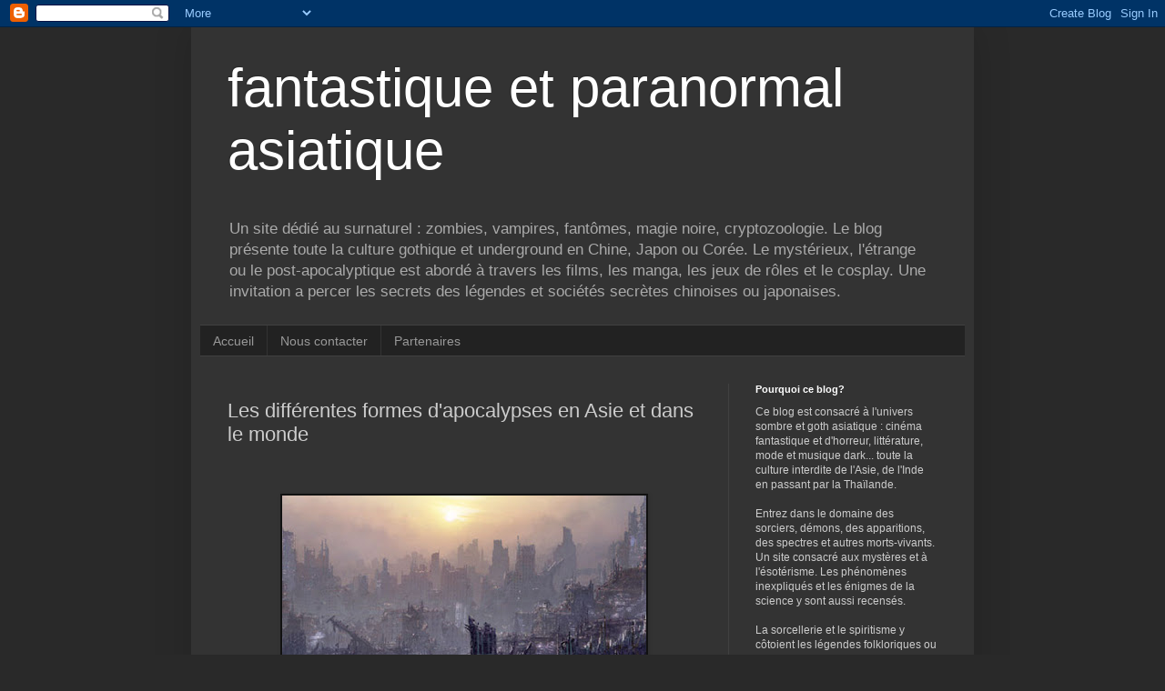

--- FILE ---
content_type: text/html; charset=UTF-8
request_url: http://dark-asie.blogspot.com/2012/08/les-differentes-formes-dapocalypses-en.html
body_size: 19140
content:
<!DOCTYPE html>
<html class='v2' dir='ltr' lang='fr'>
<head>
<link href='https://www.blogger.com/static/v1/widgets/335934321-css_bundle_v2.css' rel='stylesheet' type='text/css'/>
<meta content='width=1100' name='viewport'/>
<meta content='text/html; charset=UTF-8' http-equiv='Content-Type'/>
<meta content='blogger' name='generator'/>
<link href='http://dark-asie.blogspot.com/favicon.ico' rel='icon' type='image/x-icon'/>
<link href='http://dark-asie.blogspot.com/2012/08/les-differentes-formes-dapocalypses-en.html' rel='canonical'/>
<link rel="alternate" type="application/atom+xml" title="fantastique et paranormal asiatique - Atom" href="http://dark-asie.blogspot.com/feeds/posts/default" />
<link rel="alternate" type="application/rss+xml" title="fantastique et paranormal asiatique - RSS" href="http://dark-asie.blogspot.com/feeds/posts/default?alt=rss" />
<link rel="service.post" type="application/atom+xml" title="fantastique et paranormal asiatique - Atom" href="https://www.blogger.com/feeds/3262584701486698962/posts/default" />

<link rel="alternate" type="application/atom+xml" title="fantastique et paranormal asiatique - Atom" href="http://dark-asie.blogspot.com/feeds/1031332681207853710/comments/default" />
<!--Can't find substitution for tag [blog.ieCssRetrofitLinks]-->
<link href='https://blogger.googleusercontent.com/img/b/R29vZ2xl/AVvXsEgy0n0LBqRAak9YeXvpIU2A2vEhJTnQXg7L2h-sFfeny84uySsClCf112xyiW3c5Fy8RNwAiUj6fDWlL4aJQyw5DcPQ9d_fh-Gdldj_ra9HQXyM5avzqSp85IRjz-rFKhrB_F0MwQds400/s400/apocalypse.jpg' rel='image_src'/>
<meta content='http://dark-asie.blogspot.com/2012/08/les-differentes-formes-dapocalypses-en.html' property='og:url'/>
<meta content='Les différentes formes d&#39;apocalypses en Asie et dans le monde' property='og:title'/>
<meta content='Le blog du surnaturel, du gothique et de l&#39;étrange. Tous les films d&#39;horreurs et post-apocalyptiques asiatiques. Mystères et légendes d&#39;orient.' property='og:description'/>
<meta content='https://blogger.googleusercontent.com/img/b/R29vZ2xl/AVvXsEgy0n0LBqRAak9YeXvpIU2A2vEhJTnQXg7L2h-sFfeny84uySsClCf112xyiW3c5Fy8RNwAiUj6fDWlL4aJQyw5DcPQ9d_fh-Gdldj_ra9HQXyM5avzqSp85IRjz-rFKhrB_F0MwQds400/w1200-h630-p-k-no-nu/apocalypse.jpg' property='og:image'/>
<title>fantastique et paranormal asiatique: Les différentes formes d'apocalypses en Asie et dans le monde</title>
<style id='page-skin-1' type='text/css'><!--
/*
-----------------------------------------------
Blogger Template Style
Name:     Simple
Designer: Blogger
URL:      www.blogger.com
----------------------------------------------- */
/* Content
----------------------------------------------- */
body {
font: normal normal 12px Arial, Tahoma, Helvetica, FreeSans, sans-serif;
color: #cccccc;
background: #292929 none repeat scroll top left;
padding: 0 40px 40px 40px;
}
html body .region-inner {
min-width: 0;
max-width: 100%;
width: auto;
}
h2 {
font-size: 22px;
}
a:link {
text-decoration:none;
color: #dd7700;
}
a:visited {
text-decoration:none;
color: #cc6600;
}
a:hover {
text-decoration:underline;
color: #cc6600;
}
.body-fauxcolumn-outer .fauxcolumn-inner {
background: transparent none repeat scroll top left;
_background-image: none;
}
.body-fauxcolumn-outer .cap-top {
position: absolute;
z-index: 1;
height: 400px;
width: 100%;
}
.body-fauxcolumn-outer .cap-top .cap-left {
width: 100%;
background: transparent none repeat-x scroll top left;
_background-image: none;
}
.content-outer {
-moz-box-shadow: 0 0 40px rgba(0, 0, 0, .15);
-webkit-box-shadow: 0 0 5px rgba(0, 0, 0, .15);
-goog-ms-box-shadow: 0 0 10px #333333;
box-shadow: 0 0 40px rgba(0, 0, 0, .15);
margin-bottom: 1px;
}
.content-inner {
padding: 10px 10px;
}
.content-inner {
background-color: #333333;
}
/* Header
----------------------------------------------- */
.header-outer {
background: transparent none repeat-x scroll 0 -400px;
_background-image: none;
}
.Header h1 {
font: normal normal 60px Arial, Tahoma, Helvetica, FreeSans, sans-serif;
color: #ffffff;
text-shadow: -1px -1px 1px rgba(0, 0, 0, .2);
}
.Header h1 a {
color: #ffffff;
}
.Header .description {
font-size: 140%;
color: #aaaaaa;
}
.header-inner .Header .titlewrapper {
padding: 22px 30px;
}
.header-inner .Header .descriptionwrapper {
padding: 0 30px;
}
/* Tabs
----------------------------------------------- */
.tabs-inner .section:first-child {
border-top: 1px solid #404040;
}
.tabs-inner .section:first-child ul {
margin-top: -1px;
border-top: 1px solid #404040;
border-left: 0 solid #404040;
border-right: 0 solid #404040;
}
.tabs-inner .widget ul {
background: #222222 none repeat-x scroll 0 -800px;
_background-image: none;
border-bottom: 1px solid #404040;
margin-top: 0;
margin-left: -30px;
margin-right: -30px;
}
.tabs-inner .widget li a {
display: inline-block;
padding: .6em 1em;
font: normal normal 14px Arial, Tahoma, Helvetica, FreeSans, sans-serif;
color: #999999;
border-left: 1px solid #333333;
border-right: 0 solid #404040;
}
.tabs-inner .widget li:first-child a {
border-left: none;
}
.tabs-inner .widget li.selected a, .tabs-inner .widget li a:hover {
color: #ffffff;
background-color: #000000;
text-decoration: none;
}
/* Columns
----------------------------------------------- */
.main-outer {
border-top: 0 solid #404040;
}
.fauxcolumn-left-outer .fauxcolumn-inner {
border-right: 1px solid #404040;
}
.fauxcolumn-right-outer .fauxcolumn-inner {
border-left: 1px solid #404040;
}
/* Headings
----------------------------------------------- */
div.widget > h2,
div.widget h2.title {
margin: 0 0 1em 0;
font: normal bold 11px Arial, Tahoma, Helvetica, FreeSans, sans-serif;
color: #ffffff;
}
/* Widgets
----------------------------------------------- */
.widget .zippy {
color: #999999;
text-shadow: 2px 2px 1px rgba(0, 0, 0, .1);
}
.widget .popular-posts ul {
list-style: none;
}
/* Posts
----------------------------------------------- */
h2.date-header {
font: normal bold 11px Arial, Tahoma, Helvetica, FreeSans, sans-serif;
}
.date-header span {
background-color: transparent;
color: #cccccc;
padding: inherit;
letter-spacing: inherit;
margin: inherit;
}
.main-inner {
padding-top: 30px;
padding-bottom: 30px;
}
.main-inner .column-center-inner {
padding: 0 15px;
}
.main-inner .column-center-inner .section {
margin: 0 15px;
}
.post {
margin: 0 0 25px 0;
}
h3.post-title, .comments h4 {
font: normal normal 22px Arial, Tahoma, Helvetica, FreeSans, sans-serif;
margin: .75em 0 0;
}
.post-body {
font-size: 110%;
line-height: 1.4;
position: relative;
}
.post-body img, .post-body .tr-caption-container, .Profile img, .Image img,
.BlogList .item-thumbnail img {
padding: 0;
background: #111111;
border: 1px solid #111111;
-moz-box-shadow: 1px 1px 5px rgba(0, 0, 0, .1);
-webkit-box-shadow: 1px 1px 5px rgba(0, 0, 0, .1);
box-shadow: 1px 1px 5px rgba(0, 0, 0, .1);
}
.post-body img, .post-body .tr-caption-container {
padding: 1px;
}
.post-body .tr-caption-container {
color: #cccccc;
}
.post-body .tr-caption-container img {
padding: 0;
background: transparent;
border: none;
-moz-box-shadow: 0 0 0 rgba(0, 0, 0, .1);
-webkit-box-shadow: 0 0 0 rgba(0, 0, 0, .1);
box-shadow: 0 0 0 rgba(0, 0, 0, .1);
}
.post-header {
margin: 0 0 1.5em;
line-height: 1.6;
font-size: 90%;
}
.post-footer {
margin: 20px -2px 0;
padding: 5px 10px;
color: #888888;
background-color: #303030;
border-bottom: 1px solid #444444;
line-height: 1.6;
font-size: 90%;
}
#comments .comment-author {
padding-top: 1.5em;
border-top: 1px solid #404040;
background-position: 0 1.5em;
}
#comments .comment-author:first-child {
padding-top: 0;
border-top: none;
}
.avatar-image-container {
margin: .2em 0 0;
}
#comments .avatar-image-container img {
border: 1px solid #111111;
}
/* Comments
----------------------------------------------- */
.comments .comments-content .icon.blog-author {
background-repeat: no-repeat;
background-image: url([data-uri]);
}
.comments .comments-content .loadmore a {
border-top: 1px solid #999999;
border-bottom: 1px solid #999999;
}
.comments .comment-thread.inline-thread {
background-color: #303030;
}
.comments .continue {
border-top: 2px solid #999999;
}
/* Accents
---------------------------------------------- */
.section-columns td.columns-cell {
border-left: 1px solid #404040;
}
.blog-pager {
background: transparent none no-repeat scroll top center;
}
.blog-pager-older-link, .home-link,
.blog-pager-newer-link {
background-color: #333333;
padding: 5px;
}
.footer-outer {
border-top: 0 dashed #bbbbbb;
}
/* Mobile
----------------------------------------------- */
body.mobile  {
background-size: auto;
}
.mobile .body-fauxcolumn-outer {
background: transparent none repeat scroll top left;
}
.mobile .body-fauxcolumn-outer .cap-top {
background-size: 100% auto;
}
.mobile .content-outer {
-webkit-box-shadow: 0 0 3px rgba(0, 0, 0, .15);
box-shadow: 0 0 3px rgba(0, 0, 0, .15);
}
.mobile .tabs-inner .widget ul {
margin-left: 0;
margin-right: 0;
}
.mobile .post {
margin: 0;
}
.mobile .main-inner .column-center-inner .section {
margin: 0;
}
.mobile .date-header span {
padding: 0.1em 10px;
margin: 0 -10px;
}
.mobile h3.post-title {
margin: 0;
}
.mobile .blog-pager {
background: transparent none no-repeat scroll top center;
}
.mobile .footer-outer {
border-top: none;
}
.mobile .main-inner, .mobile .footer-inner {
background-color: #333333;
}
.mobile-index-contents {
color: #cccccc;
}
.mobile-link-button {
background-color: #dd7700;
}
.mobile-link-button a:link, .mobile-link-button a:visited {
color: #ffffff;
}
.mobile .tabs-inner .section:first-child {
border-top: none;
}
.mobile .tabs-inner .PageList .widget-content {
background-color: #000000;
color: #ffffff;
border-top: 1px solid #404040;
border-bottom: 1px solid #404040;
}
.mobile .tabs-inner .PageList .widget-content .pagelist-arrow {
border-left: 1px solid #404040;
}

--></style>
<style id='template-skin-1' type='text/css'><!--
body {
min-width: 860px;
}
.content-outer, .content-fauxcolumn-outer, .region-inner {
min-width: 860px;
max-width: 860px;
_width: 860px;
}
.main-inner .columns {
padding-left: 0px;
padding-right: 260px;
}
.main-inner .fauxcolumn-center-outer {
left: 0px;
right: 260px;
/* IE6 does not respect left and right together */
_width: expression(this.parentNode.offsetWidth -
parseInt("0px") -
parseInt("260px") + 'px');
}
.main-inner .fauxcolumn-left-outer {
width: 0px;
}
.main-inner .fauxcolumn-right-outer {
width: 260px;
}
.main-inner .column-left-outer {
width: 0px;
right: 100%;
margin-left: -0px;
}
.main-inner .column-right-outer {
width: 260px;
margin-right: -260px;
}
#layout {
min-width: 0;
}
#layout .content-outer {
min-width: 0;
width: 800px;
}
#layout .region-inner {
min-width: 0;
width: auto;
}
body#layout div.add_widget {
padding: 8px;
}
body#layout div.add_widget a {
margin-left: 32px;
}
--></style>
<link href='https://www.blogger.com/dyn-css/authorization.css?targetBlogID=3262584701486698962&amp;zx=992f459b-3e62-4cf9-bf54-b111ba5f1f5d' media='none' onload='if(media!=&#39;all&#39;)media=&#39;all&#39;' rel='stylesheet'/><noscript><link href='https://www.blogger.com/dyn-css/authorization.css?targetBlogID=3262584701486698962&amp;zx=992f459b-3e62-4cf9-bf54-b111ba5f1f5d' rel='stylesheet'/></noscript>
<meta name='google-adsense-platform-account' content='ca-host-pub-1556223355139109'/>
<meta name='google-adsense-platform-domain' content='blogspot.com'/>

<!-- data-ad-client=ca-pub-6576809478167956 -->

</head>
<body class='loading variant-dark'>
<div class='navbar section' id='navbar' name='Navbar'><div class='widget Navbar' data-version='1' id='Navbar1'><script type="text/javascript">
    function setAttributeOnload(object, attribute, val) {
      if(window.addEventListener) {
        window.addEventListener('load',
          function(){ object[attribute] = val; }, false);
      } else {
        window.attachEvent('onload', function(){ object[attribute] = val; });
      }
    }
  </script>
<div id="navbar-iframe-container"></div>
<script type="text/javascript" src="https://apis.google.com/js/platform.js"></script>
<script type="text/javascript">
      gapi.load("gapi.iframes:gapi.iframes.style.bubble", function() {
        if (gapi.iframes && gapi.iframes.getContext) {
          gapi.iframes.getContext().openChild({
              url: 'https://www.blogger.com/navbar/3262584701486698962?po\x3d1031332681207853710\x26origin\x3dhttp://dark-asie.blogspot.com',
              where: document.getElementById("navbar-iframe-container"),
              id: "navbar-iframe"
          });
        }
      });
    </script><script type="text/javascript">
(function() {
var script = document.createElement('script');
script.type = 'text/javascript';
script.src = '//pagead2.googlesyndication.com/pagead/js/google_top_exp.js';
var head = document.getElementsByTagName('head')[0];
if (head) {
head.appendChild(script);
}})();
</script>
</div></div>
<div class='body-fauxcolumns'>
<div class='fauxcolumn-outer body-fauxcolumn-outer'>
<div class='cap-top'>
<div class='cap-left'></div>
<div class='cap-right'></div>
</div>
<div class='fauxborder-left'>
<div class='fauxborder-right'></div>
<div class='fauxcolumn-inner'>
</div>
</div>
<div class='cap-bottom'>
<div class='cap-left'></div>
<div class='cap-right'></div>
</div>
</div>
</div>
<div class='content'>
<div class='content-fauxcolumns'>
<div class='fauxcolumn-outer content-fauxcolumn-outer'>
<div class='cap-top'>
<div class='cap-left'></div>
<div class='cap-right'></div>
</div>
<div class='fauxborder-left'>
<div class='fauxborder-right'></div>
<div class='fauxcolumn-inner'>
</div>
</div>
<div class='cap-bottom'>
<div class='cap-left'></div>
<div class='cap-right'></div>
</div>
</div>
</div>
<div class='content-outer'>
<div class='content-cap-top cap-top'>
<div class='cap-left'></div>
<div class='cap-right'></div>
</div>
<div class='fauxborder-left content-fauxborder-left'>
<div class='fauxborder-right content-fauxborder-right'></div>
<div class='content-inner'>
<header>
<div class='header-outer'>
<div class='header-cap-top cap-top'>
<div class='cap-left'></div>
<div class='cap-right'></div>
</div>
<div class='fauxborder-left header-fauxborder-left'>
<div class='fauxborder-right header-fauxborder-right'></div>
<div class='region-inner header-inner'>
<div class='header section' id='header' name='En-tête'><div class='widget Header' data-version='1' id='Header1'>
<div id='header-inner'>
<div class='titlewrapper'>
<h1 class='title'>
<a href='http://dark-asie.blogspot.com/'>
fantastique et paranormal asiatique
</a>
</h1>
</div>
<div class='descriptionwrapper'>
<p class='description'><span>Un site dédié au surnaturel : zombies, vampires, fantômes, magie noire, cryptozoologie. Le blog présente toute la culture gothique et underground en Chine, Japon ou Corée. Le mystérieux, l'étrange ou le post-apocalyptique est abordé à travers les films, les manga, les jeux de rôles et le cosplay. Une invitation a percer les secrets des légendes et sociétés secrètes chinoises ou japonaises.</span></p>
</div>
</div>
</div></div>
</div>
</div>
<div class='header-cap-bottom cap-bottom'>
<div class='cap-left'></div>
<div class='cap-right'></div>
</div>
</div>
</header>
<div class='tabs-outer'>
<div class='tabs-cap-top cap-top'>
<div class='cap-left'></div>
<div class='cap-right'></div>
</div>
<div class='fauxborder-left tabs-fauxborder-left'>
<div class='fauxborder-right tabs-fauxborder-right'></div>
<div class='region-inner tabs-inner'>
<div class='tabs section' id='crosscol' name='Toutes les colonnes'><div class='widget PageList' data-version='1' id='PageList1'>
<h2>Pages</h2>
<div class='widget-content'>
<ul>
<li>
<a href='http://dark-asie.blogspot.com/'>Accueil</a>
</li>
<li>
<a href='http://dark-asie.blogspot.com/p/nous-contacter.html'>Nous contacter</a>
</li>
<li>
<a href='http://dark-asie.blogspot.com/p/partenaires.html'>Partenaires</a>
</li>
</ul>
<div class='clear'></div>
</div>
</div></div>
<div class='tabs no-items section' id='crosscol-overflow' name='Cross-Column 2'></div>
</div>
</div>
<div class='tabs-cap-bottom cap-bottom'>
<div class='cap-left'></div>
<div class='cap-right'></div>
</div>
</div>
<div class='main-outer'>
<div class='main-cap-top cap-top'>
<div class='cap-left'></div>
<div class='cap-right'></div>
</div>
<div class='fauxborder-left main-fauxborder-left'>
<div class='fauxborder-right main-fauxborder-right'></div>
<div class='region-inner main-inner'>
<div class='columns fauxcolumns'>
<div class='fauxcolumn-outer fauxcolumn-center-outer'>
<div class='cap-top'>
<div class='cap-left'></div>
<div class='cap-right'></div>
</div>
<div class='fauxborder-left'>
<div class='fauxborder-right'></div>
<div class='fauxcolumn-inner'>
</div>
</div>
<div class='cap-bottom'>
<div class='cap-left'></div>
<div class='cap-right'></div>
</div>
</div>
<div class='fauxcolumn-outer fauxcolumn-left-outer'>
<div class='cap-top'>
<div class='cap-left'></div>
<div class='cap-right'></div>
</div>
<div class='fauxborder-left'>
<div class='fauxborder-right'></div>
<div class='fauxcolumn-inner'>
</div>
</div>
<div class='cap-bottom'>
<div class='cap-left'></div>
<div class='cap-right'></div>
</div>
</div>
<div class='fauxcolumn-outer fauxcolumn-right-outer'>
<div class='cap-top'>
<div class='cap-left'></div>
<div class='cap-right'></div>
</div>
<div class='fauxborder-left'>
<div class='fauxborder-right'></div>
<div class='fauxcolumn-inner'>
</div>
</div>
<div class='cap-bottom'>
<div class='cap-left'></div>
<div class='cap-right'></div>
</div>
</div>
<!-- corrects IE6 width calculation -->
<div class='columns-inner'>
<div class='column-center-outer'>
<div class='column-center-inner'>
<div class='main section' id='main' name='Principal'><div class='widget Blog' data-version='1' id='Blog1'>
<div class='blog-posts hfeed'>

          <div class="date-outer">
        

          <div class="date-posts">
        
<div class='post-outer'>
<div class='post hentry uncustomized-post-template' itemprop='blogPost' itemscope='itemscope' itemtype='http://schema.org/BlogPosting'>
<meta content='https://blogger.googleusercontent.com/img/b/R29vZ2xl/AVvXsEgy0n0LBqRAak9YeXvpIU2A2vEhJTnQXg7L2h-sFfeny84uySsClCf112xyiW3c5Fy8RNwAiUj6fDWlL4aJQyw5DcPQ9d_fh-Gdldj_ra9HQXyM5avzqSp85IRjz-rFKhrB_F0MwQds400/s400/apocalypse.jpg' itemprop='image_url'/>
<meta content='3262584701486698962' itemprop='blogId'/>
<meta content='1031332681207853710' itemprop='postId'/>
<a name='1031332681207853710'></a>
<h3 class='post-title entry-title' itemprop='name'>
Les différentes formes d'apocalypses en Asie et dans le monde
</h3>
<div class='post-header'>
<div class='post-header-line-1'></div>
</div>
<div class='post-body entry-content' id='post-body-1031332681207853710' itemprop='description articleBody'>
<br />
<div style="text-align: justify;">
<br /></div>
<div class="separator" style="clear: both; text-align: center;">
<a href="https://blogger.googleusercontent.com/img/b/R29vZ2xl/AVvXsEgy0n0LBqRAak9YeXvpIU2A2vEhJTnQXg7L2h-sFfeny84uySsClCf112xyiW3c5Fy8RNwAiUj6fDWlL4aJQyw5DcPQ9d_fh-Gdldj_ra9HQXyM5avzqSp85IRjz-rFKhrB_F0MwQds400/s1600/apocalypse.jpg" imageanchor="1" style="margin-left: 1em; margin-right: 1em;"><img border="0" height="226" src="https://blogger.googleusercontent.com/img/b/R29vZ2xl/AVvXsEgy0n0LBqRAak9YeXvpIU2A2vEhJTnQXg7L2h-sFfeny84uySsClCf112xyiW3c5Fy8RNwAiUj6fDWlL4aJQyw5DcPQ9d_fh-Gdldj_ra9HQXyM5avzqSp85IRjz-rFKhrB_F0MwQds400/s400/apocalypse.jpg" width="400" /></a></div>
<div style="text-align: justify;">
<br /></div>
<div style="text-align: justify;">
Il existe plusieurs types d'apocalypse qui pourraient anéantir nos civilisations. L'Asie et L'Europe seraient sans doute balayées si l'une d'elle frappait notre monde. La liste ci-dessous n'est pas exhaustive, loin de là...hélas :
</div>
<div style="text-align: justify;">
<br /></div>
<div style="text-align: justify;">
L'apocalypse en raison de catastrophes naturelles : que ce soit par des éruptions majeures de grands volcans, par une montée des eaux (le déluge), tremblements de terre, changements climatiques, refroidissement ou réchauffement de la planète etc...la planète qui se met en colère anéantie la civilisation humaine. Les tremblements de terre en Chine, les Tsunami au Japon...l'Asie sera forcément touchée par ce type de désastre. La référence pour moi reste les films Waterworld et Le Jour d'après.&nbsp;</div>
<div style="text-align: justify;">
<br /></div>
<div style="text-align: justify;">
L'apocalypse sociale : le monde s'éffondre en raison de conflits religieux, ethniques, surpopulation etc...c'est sans doute la moins violente des apocalypse car les liens sociaux se reforment. La Chine et l'Inde sont bien sûr en première ligne dans ce type de catastrophe.La série de BD Jérémiah est la référence de ce type d'apocalypse.</div>
<div style="text-align: justify;">
<br /></div>
<div style="text-align: justify;">
L'apocalypse zombie (ou vampire) : très à la mode...le monde est dévasté par des hordes de zombis affamés. La cause de la transmission varie mais on pense le plus souvent à un virus. Le film 28 jours plus tard est pour moi la référence du genre.</div>
<div style="text-align: justify;">
<br /></div>
<div style="text-align: justify;">
L'apocalypse vermines : les insectes pullulent, grossissent et ravagent le monde. Je vous conseille le jeu de rôle Vermines mais aussi tous les films de série Z sur les invasions de fourmis etc...des pays au climat chaud comme la Thaïlande, le Laos etc...grouillent de vermines et seraient les premiers touchés.</div>
<div style="text-align: justify;">
<br /></div>
<div style="text-align: justify;">
L'apocalypse des machines : les robots et les ordinateurs se révoltent contre leurs créateurs et anéantissent l'humanité. On pense bien sûr à l'excellent Terminator.</div>
<div style="text-align: justify;">
<br /></div>
<div style="text-align: justify;">
L'apocalypse biologique : une maladie balaye l'humanité. On pense bien sûr au Fléau de Stephen King. Seuls quelques chanceux auront la chance de survivre grâce à un système immunitaire. La cause peut être naturelle (peste, grippe aviaire etc...) ou liée à l'homme (virus militaire etc...). Autre thème, l'incapacité de l'homme à se reproduire en raison d'une stérilisation de l'espèce (le film les Fils de l'Homme est la référence du genre). La disparition totale d'un des deux sexes est aussi un classique (je vous conseille le comics Y, le Dernier homme de Brian K. Vaughan)</div>
<div style="text-align: justify;">
<br /></div>
<div style="text-align: justify;">
L'apocalypse écologique : l'homme a tellement pollué la planète qu'elle devient inabitable. Déchets chimiques, industriels, pétroliers etc...transforment la planète en une vaste poubelle où seules de nouvelles formes de vies peuvent survivrent. Le film Wall-E est sur ce thème. La Chine est déjà très touchée par la pollution écologique, de même que l'Inde.</div>
<div style="text-align: justify;">
<br /></div>
<div style="text-align: justify;">
L'apocalypse nucléaire : en raison le plus souvent d'une guerre. Les films de références sont Mad Max 2, Jericho et &nbsp;la planète des singes. A noter qu'en cas de bombardement nucléaire massif, l'hiver nucléaire frapperait la planète causant la disparition de toute vie. Le Japon est un des pays au monde le plus touché par les catastrophes nucléaires : deux bombes atomiques et une accident nucléaire majeur en moins de 70 ans.</div>
<div style="text-align: justify;">
<br /></div>
<div style="text-align: justify;">
L'apocalypse solaire : le soleil s'éteind ou une éruption solaire majeure frappe la terre. Je vous conseille le comics Just a pilgrim de Garth Ennis pour voir ce que le monde serait si le soleil se&nbsp;fâchait.</div>
<div style="text-align: justify;">
<br /></div>
<div style="text-align: justify;">
L'apocalypse en raison d'un astéroïde : la chute d'un astéroïde frappant la planète et provoquant la fin de la civilisation est une cause d'apocalypse qui risque bien de se produire un jour ou l'autre. Des dizaines de films font références à ce type de catastrophe ultime. </div>
<div style="text-align: justify;">
<br /></div>
<div style="text-align: justify;">
L'apocalypse cosmique : un alignement de planète ou un phénomène cospmique ravage notre monde. On nous le prédit pour 2012 mais jusque là ça va...</div>
<div style="text-align: justify;">
<br /></div>
<div style="text-align: justify;">
L'apocalypse extra-terrestre : une invasion extra-terrestre ravage le monde (On pense à Indépendance Day et autres films du genre). On parle de plus en plus d'OVNI au dessus de la Chine et du Japon ces derniers temps...</div>
<div style="text-align: justify;">
<br /></div>
<div style="text-align: justify;">
L'apocalypse mystique : une des religions avait raison et l'apocalypse biblique ou autre (selon la religion) se réalise. En Asie, les tensions entre l'Islam et l'Indouhisme par exemple.</div>
<div style='clear: both;'></div>
</div>
<div class='post-footer'>
<div class='post-footer-line post-footer-line-1'>
<span class='post-author vcard'>
Publié par
<span class='fn' itemprop='author' itemscope='itemscope' itemtype='http://schema.org/Person'>
<meta content='https://www.blogger.com/profile/16429516659836453440' itemprop='url'/>
<a class='g-profile' href='https://www.blogger.com/profile/16429516659836453440' rel='author' title='author profile'>
<span itemprop='name'>Asie</span>
</a>
</span>
</span>
<span class='post-timestamp'>
à
<meta content='http://dark-asie.blogspot.com/2012/08/les-differentes-formes-dapocalypses-en.html' itemprop='url'/>
<a class='timestamp-link' href='http://dark-asie.blogspot.com/2012/08/les-differentes-formes-dapocalypses-en.html' rel='bookmark' title='permanent link'><abbr class='published' itemprop='datePublished' title='2012-08-03T23:22:00-07:00'>23:22</abbr></a>
</span>
<span class='post-comment-link'>
</span>
<span class='post-icons'>
<span class='item-control blog-admin pid-864988486'>
<a href='https://www.blogger.com/post-edit.g?blogID=3262584701486698962&postID=1031332681207853710&from=pencil' title='Modifier l&#39;article'>
<img alt='' class='icon-action' height='18' src='https://resources.blogblog.com/img/icon18_edit_allbkg.gif' width='18'/>
</a>
</span>
</span>
<div class='post-share-buttons goog-inline-block'>
<a class='goog-inline-block share-button sb-email' href='https://www.blogger.com/share-post.g?blogID=3262584701486698962&postID=1031332681207853710&target=email' target='_blank' title='Envoyer par e-mail'><span class='share-button-link-text'>Envoyer par e-mail</span></a><a class='goog-inline-block share-button sb-blog' href='https://www.blogger.com/share-post.g?blogID=3262584701486698962&postID=1031332681207853710&target=blog' onclick='window.open(this.href, "_blank", "height=270,width=475"); return false;' target='_blank' title='BlogThis!'><span class='share-button-link-text'>BlogThis!</span></a><a class='goog-inline-block share-button sb-twitter' href='https://www.blogger.com/share-post.g?blogID=3262584701486698962&postID=1031332681207853710&target=twitter' target='_blank' title='Partager sur X'><span class='share-button-link-text'>Partager sur X</span></a><a class='goog-inline-block share-button sb-facebook' href='https://www.blogger.com/share-post.g?blogID=3262584701486698962&postID=1031332681207853710&target=facebook' onclick='window.open(this.href, "_blank", "height=430,width=640"); return false;' target='_blank' title='Partager sur Facebook'><span class='share-button-link-text'>Partager sur Facebook</span></a><a class='goog-inline-block share-button sb-pinterest' href='https://www.blogger.com/share-post.g?blogID=3262584701486698962&postID=1031332681207853710&target=pinterest' target='_blank' title='Partager sur Pinterest'><span class='share-button-link-text'>Partager sur Pinterest</span></a>
</div>
</div>
<div class='post-footer-line post-footer-line-2'>
<span class='post-labels'>
Libellés :
<a href='http://dark-asie.blogspot.com/search/label/apocalypse%20en%20asie' rel='tag'>apocalypse en asie</a>,
<a href='http://dark-asie.blogspot.com/search/label/asie' rel='tag'>asie</a>
</span>
</div>
<div class='post-footer-line post-footer-line-3'>
<span class='post-location'>
</span>
</div>
</div>
</div>
<div class='comments' id='comments'>
<a name='comments'></a>
</div>
</div>

        </div></div>
      
</div>
<div class='blog-pager' id='blog-pager'>
<span id='blog-pager-newer-link'>
<a class='blog-pager-newer-link' href='http://dark-asie.blogspot.com/2012/08/pinup-chinoise-pour-du-post-apo-zombies.html' id='Blog1_blog-pager-newer-link' title='Article plus récent'>Article plus récent</a>
</span>
<span id='blog-pager-older-link'>
<a class='blog-pager-older-link' href='http://dark-asie.blogspot.com/2012/08/aum-shinrikyo-une-secte-apocalyptique.html' id='Blog1_blog-pager-older-link' title='Article plus ancien'>Article plus ancien</a>
</span>
<a class='home-link' href='http://dark-asie.blogspot.com/'>Accueil</a>
</div>
<div class='clear'></div>
<div class='post-feeds'>
</div>
</div></div>
</div>
</div>
<div class='column-left-outer'>
<div class='column-left-inner'>
<aside>
</aside>
</div>
</div>
<div class='column-right-outer'>
<div class='column-right-inner'>
<aside>
<div class='sidebar section' id='sidebar-right-1'><div class='widget Text' data-version='1' id='Text1'>
<h2 class='title'>Pourquoi ce blog?</h2>
<div class='widget-content'>
Ce blog est consacré à l'univers sombre et goth asiatique : cinéma fantastique et d'horreur, littérature, mode et musique dark... toute la culture  interdite de l'Asie, de l'Inde en passant par la Thaïlande.<br /><br />Entrez dans le  domaine des sorciers, démons, des apparitions, des spectres et autres morts-vivants. Un site consacré aux mystères et à l'ésotérisme. Les phénomènes inexpliqués et les énigmes de la science y sont aussi recensés.<div><br />La sorcellerie et le spiritisme y côtoient les légendes folkloriques ou urbaines. Les traditions magiques et les rites cachés des différents mages et sorciers. De la pratique des poupées ensorcelées aux envoûtements, les sortilèges les plus redoutés sont expliqués. Maisons et lieux hantés, sites secrets, insolites ou interdits, sont à découvrir en même temps que les civilisations oubliées.</div><div><br /></div><div> </div><div>Les meilleurs films d'horreur et d'épouvante ont leur critique, de Ju-On à Painted Skin. Des présentations de personnalités les plus ténébreuses de chaque pays du continent ainsi que les plus beaux cosplays et modèles sexy gothics. </div><div><br /></div><div><div> </div><div>Le futur post-apo à également sa place avec de nombreuses rubriques consacrées au cyberpunk, aux mondes dévastés et aux contrées désolées à la mad max. Des conseils de survivalistes et de l'anticipation aussi, avec des représentations notamment de Tokyo ravagée après une guerre nucléaire. Toutes les fins du monde : météorite, méga tsunami ou encore pandémie. Le meilleur de la japanimation sur le sujet.</div><div><br /></div><div> </div><div>Les OVNI et autres thèmes liés à l'ufologie sont courants sur ce continent comme vous pourrez le constater. Les extra-terrestres y passent aussi régulièrement comme le montre nos reportages exclusifs.</div><div><br />Enfin les fans d'animaux, monstres et créatures étranges sont présentés dont de nombreux spécimens effrayants ou insolites, du célèbre yéti en passant à des espèces totalement inconnues comme le Kappa ou le Naga.</div><div><br /></div><div> </div><div>Crée par un joueur de jeu de rôle, les meilleurs titres liés a ces thèmes sont présentés sur ce site. Les grandeurs natures sur cette thématique sont aussi présents ainsi que les livres pouvant servir d'inspiration.</div><div><br />Si vous voulez soutenir le site merci de cliquer sur les pubs tout en bas du site.<br /></div></div><br />
</div>
<div class='clear'></div>
</div><div class='widget Image' data-version='1' id='Image3'>
<h2>mysticisme</h2>
<div class='widget-content'>
<img alt='mysticisme' height='150' id='Image3_img' src='https://blogger.googleusercontent.com/img/b/R29vZ2xl/AVvXsEjjjKz5qlfOHUcK2QsM5FjXCFOb28vvjk84VNBv6CKC5G3Sf7B6cx9h7LT1RjgPzbj_quAHqPqvk9brN28xhrhqBgcbVHp7bzHeDdqkUKPQ2vB9Cr1qqu0c2OalRDw8XYwIxK7Rv6zCYqUR/s1600/sorci%25C3%25A8re.jpg' width='200'/>
<br/>
</div>
<div class='clear'></div>
</div><div class='widget Label' data-version='1' id='Label1'>
<h2>Les secrets</h2>
<div class='widget-content list-label-widget-content'>
<ul>
<li>
<a dir='ltr' href='http://dark-asie.blogspot.com/search/label/Animaux%20%C3%A9tranges%20d%27Asie'>Animaux étranges d&#39;Asie</a>
<span dir='ltr'>(12)</span>
</li>
<li>
<a dir='ltr' href='http://dark-asie.blogspot.com/search/label/apocalypse%20en%20asie'>apocalypse en asie</a>
<span dir='ltr'>(12)</span>
</li>
<li>
<a dir='ltr' href='http://dark-asie.blogspot.com/search/label/art%20dark%20asiatique'>art dark asiatique</a>
<span dir='ltr'>(3)</span>
</li>
<li>
<a dir='ltr' href='http://dark-asie.blogspot.com/search/label/art%20post-apocalyptique'>art post-apocalyptique</a>
<span dir='ltr'>(4)</span>
</li>
<li>
<a dir='ltr' href='http://dark-asie.blogspot.com/search/label/asie'>asie</a>
<span dir='ltr'>(37)</span>
</li>
<li>
<a dir='ltr' href='http://dark-asie.blogspot.com/search/label/cambodge'>cambodge</a>
<span dir='ltr'>(2)</span>
</li>
<li>
<a dir='ltr' href='http://dark-asie.blogspot.com/search/label/c%C3%A9l%C3%A9brit%C3%A9s%20t%C3%A9n%C3%A9breuses'>célébrités ténébreuses</a>
<span dir='ltr'>(11)</span>
</li>
<li>
<a dir='ltr' href='http://dark-asie.blogspot.com/search/label/chine'>chine</a>
<span dir='ltr'>(108)</span>
</li>
<li>
<a dir='ltr' href='http://dark-asie.blogspot.com/search/label/contes%20et%20l%C3%A9gendes%20dark%20asiatiques'>contes et légendes dark asiatiques</a>
<span dir='ltr'>(5)</span>
</li>
<li>
<a dir='ltr' href='http://dark-asie.blogspot.com/search/label/cor%C3%A9e'>corée</a>
<span dir='ltr'>(12)</span>
</li>
<li>
<a dir='ltr' href='http://dark-asie.blogspot.com/search/label/Cosplay%20gothique'>Cosplay gothique</a>
<span dir='ltr'>(14)</span>
</li>
<li>
<a dir='ltr' href='http://dark-asie.blogspot.com/search/label/Cosplay%20post-apo'>Cosplay post-apo</a>
<span dir='ltr'>(7)</span>
</li>
<li>
<a dir='ltr' href='http://dark-asie.blogspot.com/search/label/Cr%C3%A9atures%20et%20monstres%20asiatiques'>Créatures et monstres asiatiques</a>
<span dir='ltr'>(4)</span>
</li>
<li>
<a dir='ltr' href='http://dark-asie.blogspot.com/search/label/cryptozoologie'>cryptozoologie</a>
<span dir='ltr'>(30)</span>
</li>
<li>
<a dir='ltr' href='http://dark-asie.blogspot.com/search/label/d%C3%A9mons'>démons</a>
<span dir='ltr'>(12)</span>
</li>
<li>
<a dir='ltr' href='http://dark-asie.blogspot.com/search/label/fant%C3%B4mes'>fantômes</a>
<span dir='ltr'>(53)</span>
</li>
<li>
<a dir='ltr' href='http://dark-asie.blogspot.com/search/label/Films%20horreur'>Films horreur</a>
<span dir='ltr'>(34)</span>
</li>
<li>
<a dir='ltr' href='http://dark-asie.blogspot.com/search/label/Films%20post-apocalyptiques%20asiatiques'>Films post-apocalyptiques asiatiques</a>
<span dir='ltr'>(17)</span>
</li>
<li>
<a dir='ltr' href='http://dark-asie.blogspot.com/search/label/Films%20vampires'>Films vampires</a>
<span dir='ltr'>(5)</span>
</li>
<li>
<a dir='ltr' href='http://dark-asie.blogspot.com/search/label/gothic%20lolita'>gothic lolita</a>
<span dir='ltr'>(16)</span>
</li>
<li>
<a dir='ltr' href='http://dark-asie.blogspot.com/search/label/guide%20des%20fant%C3%B4mes%20asiatiques'>guide des fantômes asiatiques</a>
<span dir='ltr'>(8)</span>
</li>
<li>
<a dir='ltr' href='http://dark-asie.blogspot.com/search/label/guide%20vampires%20asiatiques'>guide vampires asiatiques</a>
<span dir='ltr'>(9)</span>
</li>
<li>
<a dir='ltr' href='http://dark-asie.blogspot.com/search/label/inde'>inde</a>
<span dir='ltr'>(12)</span>
</li>
<li>
<a dir='ltr' href='http://dark-asie.blogspot.com/search/label/indon%C3%A9sie'>indonésie</a>
<span dir='ltr'>(15)</span>
</li>
<li>
<a dir='ltr' href='http://dark-asie.blogspot.com/search/label/japon'>japon</a>
<span dir='ltr'>(137)</span>
</li>
<li>
<a dir='ltr' href='http://dark-asie.blogspot.com/search/label/Jeux%20de%20r%C3%B4les%20sur%20l%27Asie'>Jeux de rôles sur l&#39;Asie</a>
<span dir='ltr'>(7)</span>
</li>
<li>
<a dir='ltr' href='http://dark-asie.blogspot.com/search/label/Les%20nuits%20effrayantes%20du%20Japon'>Les nuits effrayantes du Japon</a>
<span dir='ltr'>(4)</span>
</li>
<li>
<a dir='ltr' href='http://dark-asie.blogspot.com/search/label/Lieux%20dark%20asiatiques'>Lieux dark asiatiques</a>
<span dir='ltr'>(16)</span>
</li>
<li>
<a dir='ltr' href='http://dark-asie.blogspot.com/search/label/litt%C3%A9rature%20dark%20et%20fantastique%20asiatique'>littérature dark et fantastique asiatique</a>
<span dir='ltr'>(5)</span>
</li>
<li>
<a dir='ltr' href='http://dark-asie.blogspot.com/search/label/Magie%20noire%20asiatique'>Magie noire asiatique</a>
<span dir='ltr'>(7)</span>
</li>
<li>
<a dir='ltr' href='http://dark-asie.blogspot.com/search/label/malaisie'>malaisie</a>
<span dir='ltr'>(9)</span>
</li>
<li>
<a dir='ltr' href='http://dark-asie.blogspot.com/search/label/Manga%20et%20anime%20gothique'>Manga et anime gothique</a>
<span dir='ltr'>(2)</span>
</li>
<li>
<a dir='ltr' href='http://dark-asie.blogspot.com/search/label/Manga%20et%20anime%20post-apo'>Manga et anime post-apo</a>
<span dir='ltr'>(16)</span>
</li>
<li>
<a dir='ltr' href='http://dark-asie.blogspot.com/search/label/Musique%20gothique%20asiatique'>Musique gothique asiatique</a>
<span dir='ltr'>(8)</span>
</li>
<li>
<a dir='ltr' href='http://dark-asie.blogspot.com/search/label/Myst%C3%A8res%20arch%C3%A9ologiques%20asiatiques'>Mystères archéologiques asiatiques</a>
<span dir='ltr'>(13)</span>
</li>
<li>
<a dir='ltr' href='http://dark-asie.blogspot.com/search/label/ovni%2Fufo%20en%20asie'>ovni/ufo en asie</a>
<span dir='ltr'>(12)</span>
</li>
<li>
<a dir='ltr' href='http://dark-asie.blogspot.com/search/label/pakistan'>pakistan</a>
<span dir='ltr'>(1)</span>
</li>
<li>
<a dir='ltr' href='http://dark-asie.blogspot.com/search/label/paranormal%20asiatique'>paranormal asiatique</a>
<span dir='ltr'>(9)</span>
</li>
<li>
<a dir='ltr' href='http://dark-asie.blogspot.com/search/label/ph%C3%A9nom%C3%A8nes%20myst%C3%A9rieux%20asiatiques'>phénomènes mystérieux asiatiques</a>
<span dir='ltr'>(13)</span>
</li>
<li>
<a dir='ltr' href='http://dark-asie.blogspot.com/search/label/philippines'>philippines</a>
<span dir='ltr'>(8)</span>
</li>
<li>
<a dir='ltr' href='http://dark-asie.blogspot.com/search/label/pin%27up%20asiatique%20post-apo'>pin&#39;up asiatique post-apo</a>
<span dir='ltr'>(5)</span>
</li>
<li>
<a dir='ltr' href='http://dark-asie.blogspot.com/search/label/Pin%27up%20Manga%20gothique'>Pin&#39;up Manga gothique</a>
<span dir='ltr'>(9)</span>
</li>
<li>
<a dir='ltr' href='http://dark-asie.blogspot.com/search/label/religions%20dark%20asiatiques'>religions dark asiatiques</a>
<span dir='ltr'>(4)</span>
</li>
<li>
<a dir='ltr' href='http://dark-asie.blogspot.com/search/label/russie'>russie</a>
<span dir='ltr'>(9)</span>
</li>
<li>
<a dir='ltr' href='http://dark-asie.blogspot.com/search/label/sectes%20et%20soci%C3%A9t%C3%A9s%20secr%C3%A8tes%20en%20Asie'>sectes et sociétés secrètes en Asie</a>
<span dir='ltr'>(10)</span>
</li>
<li>
<a dir='ltr' href='http://dark-asie.blogspot.com/search/label/singapour'>singapour</a>
<span dir='ltr'>(6)</span>
</li>
<li>
<a dir='ltr' href='http://dark-asie.blogspot.com/search/label/sri%20lanka'>sri lanka</a>
<span dir='ltr'>(2)</span>
</li>
<li>
<a dir='ltr' href='http://dark-asie.blogspot.com/search/label/ta%C3%AFwan'>taïwan</a>
<span dir='ltr'>(2)</span>
</li>
<li>
<a dir='ltr' href='http://dark-asie.blogspot.com/search/label/tha%C3%AFlande'>thaïlande</a>
<span dir='ltr'>(20)</span>
</li>
<li>
<a dir='ltr' href='http://dark-asie.blogspot.com/search/label/tibet'>tibet</a>
<span dir='ltr'>(2)</span>
</li>
<li>
<a dir='ltr' href='http://dark-asie.blogspot.com/search/label/turquie'>turquie</a>
<span dir='ltr'>(1)</span>
</li>
<li>
<a dir='ltr' href='http://dark-asie.blogspot.com/search/label/vid%C3%A9o%20vampire'>vidéo vampire</a>
<span dir='ltr'>(2)</span>
</li>
<li>
<a dir='ltr' href='http://dark-asie.blogspot.com/search/label/vietnam'>vietnam</a>
<span dir='ltr'>(1)</span>
</li>
<li>
<a dir='ltr' href='http://dark-asie.blogspot.com/search/label/zombies'>zombies</a>
<span dir='ltr'>(12)</span>
</li>
</ul>
<div class='clear'></div>
</div>
</div><div class='widget BlogSearch' data-version='1' id='BlogSearch1'>
<h2 class='title'>Rechercher dans ce blog</h2>
<div class='widget-content'>
<div id='BlogSearch1_form'>
<form action='http://dark-asie.blogspot.com/search' class='gsc-search-box' target='_top'>
<table cellpadding='0' cellspacing='0' class='gsc-search-box'>
<tbody>
<tr>
<td class='gsc-input'>
<input autocomplete='off' class='gsc-input' name='q' size='10' title='search' type='text' value=''/>
</td>
<td class='gsc-search-button'>
<input class='gsc-search-button' title='search' type='submit' value='Rechercher'/>
</td>
</tr>
</tbody>
</table>
</form>
</div>
</div>
<div class='clear'></div>
</div><div class='widget Translate' data-version='1' id='Translate1'>
<h2 class='title'>traduire les articles</h2>
<div id='google_translate_element'></div>
<script>
    function googleTranslateElementInit() {
      new google.translate.TranslateElement({
        pageLanguage: 'fr',
        autoDisplay: 'true',
        layout: google.translate.TranslateElement.InlineLayout.VERTICAL
      }, 'google_translate_element');
    }
  </script>
<script src='//translate.google.com/translate_a/element.js?cb=googleTranslateElementInit'></script>
<div class='clear'></div>
</div><div class='widget BlogArchive' data-version='1' id='BlogArchive1'>
<h2>Archives du blog</h2>
<div class='widget-content'>
<div id='ArchiveList'>
<div id='BlogArchive1_ArchiveList'>
<ul class='hierarchy'>
<li class='archivedate collapsed'>
<a class='toggle' href='javascript:void(0)'>
<span class='zippy'>

        &#9658;&#160;
      
</span>
</a>
<a class='post-count-link' href='http://dark-asie.blogspot.com/2015/'>
2015
</a>
<span class='post-count' dir='ltr'>(2)</span>
<ul class='hierarchy'>
<li class='archivedate collapsed'>
<a class='toggle' href='javascript:void(0)'>
<span class='zippy'>

        &#9658;&#160;
      
</span>
</a>
<a class='post-count-link' href='http://dark-asie.blogspot.com/2015/03/'>
mars
</a>
<span class='post-count' dir='ltr'>(1)</span>
</li>
</ul>
<ul class='hierarchy'>
<li class='archivedate collapsed'>
<a class='toggle' href='javascript:void(0)'>
<span class='zippy'>

        &#9658;&#160;
      
</span>
</a>
<a class='post-count-link' href='http://dark-asie.blogspot.com/2015/02/'>
février
</a>
<span class='post-count' dir='ltr'>(1)</span>
</li>
</ul>
</li>
</ul>
<ul class='hierarchy'>
<li class='archivedate collapsed'>
<a class='toggle' href='javascript:void(0)'>
<span class='zippy'>

        &#9658;&#160;
      
</span>
</a>
<a class='post-count-link' href='http://dark-asie.blogspot.com/2014/'>
2014
</a>
<span class='post-count' dir='ltr'>(28)</span>
<ul class='hierarchy'>
<li class='archivedate collapsed'>
<a class='toggle' href='javascript:void(0)'>
<span class='zippy'>

        &#9658;&#160;
      
</span>
</a>
<a class='post-count-link' href='http://dark-asie.blogspot.com/2014/12/'>
décembre
</a>
<span class='post-count' dir='ltr'>(1)</span>
</li>
</ul>
<ul class='hierarchy'>
<li class='archivedate collapsed'>
<a class='toggle' href='javascript:void(0)'>
<span class='zippy'>

        &#9658;&#160;
      
</span>
</a>
<a class='post-count-link' href='http://dark-asie.blogspot.com/2014/11/'>
novembre
</a>
<span class='post-count' dir='ltr'>(5)</span>
</li>
</ul>
<ul class='hierarchy'>
<li class='archivedate collapsed'>
<a class='toggle' href='javascript:void(0)'>
<span class='zippy'>

        &#9658;&#160;
      
</span>
</a>
<a class='post-count-link' href='http://dark-asie.blogspot.com/2014/10/'>
octobre
</a>
<span class='post-count' dir='ltr'>(3)</span>
</li>
</ul>
<ul class='hierarchy'>
<li class='archivedate collapsed'>
<a class='toggle' href='javascript:void(0)'>
<span class='zippy'>

        &#9658;&#160;
      
</span>
</a>
<a class='post-count-link' href='http://dark-asie.blogspot.com/2014/09/'>
septembre
</a>
<span class='post-count' dir='ltr'>(2)</span>
</li>
</ul>
<ul class='hierarchy'>
<li class='archivedate collapsed'>
<a class='toggle' href='javascript:void(0)'>
<span class='zippy'>

        &#9658;&#160;
      
</span>
</a>
<a class='post-count-link' href='http://dark-asie.blogspot.com/2014/08/'>
août
</a>
<span class='post-count' dir='ltr'>(1)</span>
</li>
</ul>
<ul class='hierarchy'>
<li class='archivedate collapsed'>
<a class='toggle' href='javascript:void(0)'>
<span class='zippy'>

        &#9658;&#160;
      
</span>
</a>
<a class='post-count-link' href='http://dark-asie.blogspot.com/2014/07/'>
juillet
</a>
<span class='post-count' dir='ltr'>(3)</span>
</li>
</ul>
<ul class='hierarchy'>
<li class='archivedate collapsed'>
<a class='toggle' href='javascript:void(0)'>
<span class='zippy'>

        &#9658;&#160;
      
</span>
</a>
<a class='post-count-link' href='http://dark-asie.blogspot.com/2014/06/'>
juin
</a>
<span class='post-count' dir='ltr'>(2)</span>
</li>
</ul>
<ul class='hierarchy'>
<li class='archivedate collapsed'>
<a class='toggle' href='javascript:void(0)'>
<span class='zippy'>

        &#9658;&#160;
      
</span>
</a>
<a class='post-count-link' href='http://dark-asie.blogspot.com/2014/05/'>
mai
</a>
<span class='post-count' dir='ltr'>(4)</span>
</li>
</ul>
<ul class='hierarchy'>
<li class='archivedate collapsed'>
<a class='toggle' href='javascript:void(0)'>
<span class='zippy'>

        &#9658;&#160;
      
</span>
</a>
<a class='post-count-link' href='http://dark-asie.blogspot.com/2014/04/'>
avril
</a>
<span class='post-count' dir='ltr'>(2)</span>
</li>
</ul>
<ul class='hierarchy'>
<li class='archivedate collapsed'>
<a class='toggle' href='javascript:void(0)'>
<span class='zippy'>

        &#9658;&#160;
      
</span>
</a>
<a class='post-count-link' href='http://dark-asie.blogspot.com/2014/03/'>
mars
</a>
<span class='post-count' dir='ltr'>(4)</span>
</li>
</ul>
<ul class='hierarchy'>
<li class='archivedate collapsed'>
<a class='toggle' href='javascript:void(0)'>
<span class='zippy'>

        &#9658;&#160;
      
</span>
</a>
<a class='post-count-link' href='http://dark-asie.blogspot.com/2014/01/'>
janvier
</a>
<span class='post-count' dir='ltr'>(1)</span>
</li>
</ul>
</li>
</ul>
<ul class='hierarchy'>
<li class='archivedate collapsed'>
<a class='toggle' href='javascript:void(0)'>
<span class='zippy'>

        &#9658;&#160;
      
</span>
</a>
<a class='post-count-link' href='http://dark-asie.blogspot.com/2013/'>
2013
</a>
<span class='post-count' dir='ltr'>(57)</span>
<ul class='hierarchy'>
<li class='archivedate collapsed'>
<a class='toggle' href='javascript:void(0)'>
<span class='zippy'>

        &#9658;&#160;
      
</span>
</a>
<a class='post-count-link' href='http://dark-asie.blogspot.com/2013/12/'>
décembre
</a>
<span class='post-count' dir='ltr'>(2)</span>
</li>
</ul>
<ul class='hierarchy'>
<li class='archivedate collapsed'>
<a class='toggle' href='javascript:void(0)'>
<span class='zippy'>

        &#9658;&#160;
      
</span>
</a>
<a class='post-count-link' href='http://dark-asie.blogspot.com/2013/11/'>
novembre
</a>
<span class='post-count' dir='ltr'>(31)</span>
</li>
</ul>
<ul class='hierarchy'>
<li class='archivedate collapsed'>
<a class='toggle' href='javascript:void(0)'>
<span class='zippy'>

        &#9658;&#160;
      
</span>
</a>
<a class='post-count-link' href='http://dark-asie.blogspot.com/2013/10/'>
octobre
</a>
<span class='post-count' dir='ltr'>(2)</span>
</li>
</ul>
<ul class='hierarchy'>
<li class='archivedate collapsed'>
<a class='toggle' href='javascript:void(0)'>
<span class='zippy'>

        &#9658;&#160;
      
</span>
</a>
<a class='post-count-link' href='http://dark-asie.blogspot.com/2013/09/'>
septembre
</a>
<span class='post-count' dir='ltr'>(1)</span>
</li>
</ul>
<ul class='hierarchy'>
<li class='archivedate collapsed'>
<a class='toggle' href='javascript:void(0)'>
<span class='zippy'>

        &#9658;&#160;
      
</span>
</a>
<a class='post-count-link' href='http://dark-asie.blogspot.com/2013/08/'>
août
</a>
<span class='post-count' dir='ltr'>(1)</span>
</li>
</ul>
<ul class='hierarchy'>
<li class='archivedate collapsed'>
<a class='toggle' href='javascript:void(0)'>
<span class='zippy'>

        &#9658;&#160;
      
</span>
</a>
<a class='post-count-link' href='http://dark-asie.blogspot.com/2013/04/'>
avril
</a>
<span class='post-count' dir='ltr'>(3)</span>
</li>
</ul>
<ul class='hierarchy'>
<li class='archivedate collapsed'>
<a class='toggle' href='javascript:void(0)'>
<span class='zippy'>

        &#9658;&#160;
      
</span>
</a>
<a class='post-count-link' href='http://dark-asie.blogspot.com/2013/03/'>
mars
</a>
<span class='post-count' dir='ltr'>(6)</span>
</li>
</ul>
<ul class='hierarchy'>
<li class='archivedate collapsed'>
<a class='toggle' href='javascript:void(0)'>
<span class='zippy'>

        &#9658;&#160;
      
</span>
</a>
<a class='post-count-link' href='http://dark-asie.blogspot.com/2013/02/'>
février
</a>
<span class='post-count' dir='ltr'>(7)</span>
</li>
</ul>
<ul class='hierarchy'>
<li class='archivedate collapsed'>
<a class='toggle' href='javascript:void(0)'>
<span class='zippy'>

        &#9658;&#160;
      
</span>
</a>
<a class='post-count-link' href='http://dark-asie.blogspot.com/2013/01/'>
janvier
</a>
<span class='post-count' dir='ltr'>(4)</span>
</li>
</ul>
</li>
</ul>
<ul class='hierarchy'>
<li class='archivedate expanded'>
<a class='toggle' href='javascript:void(0)'>
<span class='zippy toggle-open'>

        &#9660;&#160;
      
</span>
</a>
<a class='post-count-link' href='http://dark-asie.blogspot.com/2012/'>
2012
</a>
<span class='post-count' dir='ltr'>(201)</span>
<ul class='hierarchy'>
<li class='archivedate collapsed'>
<a class='toggle' href='javascript:void(0)'>
<span class='zippy'>

        &#9658;&#160;
      
</span>
</a>
<a class='post-count-link' href='http://dark-asie.blogspot.com/2012/12/'>
décembre
</a>
<span class='post-count' dir='ltr'>(7)</span>
</li>
</ul>
<ul class='hierarchy'>
<li class='archivedate collapsed'>
<a class='toggle' href='javascript:void(0)'>
<span class='zippy'>

        &#9658;&#160;
      
</span>
</a>
<a class='post-count-link' href='http://dark-asie.blogspot.com/2012/11/'>
novembre
</a>
<span class='post-count' dir='ltr'>(6)</span>
</li>
</ul>
<ul class='hierarchy'>
<li class='archivedate collapsed'>
<a class='toggle' href='javascript:void(0)'>
<span class='zippy'>

        &#9658;&#160;
      
</span>
</a>
<a class='post-count-link' href='http://dark-asie.blogspot.com/2012/10/'>
octobre
</a>
<span class='post-count' dir='ltr'>(6)</span>
</li>
</ul>
<ul class='hierarchy'>
<li class='archivedate collapsed'>
<a class='toggle' href='javascript:void(0)'>
<span class='zippy'>

        &#9658;&#160;
      
</span>
</a>
<a class='post-count-link' href='http://dark-asie.blogspot.com/2012/09/'>
septembre
</a>
<span class='post-count' dir='ltr'>(17)</span>
</li>
</ul>
<ul class='hierarchy'>
<li class='archivedate expanded'>
<a class='toggle' href='javascript:void(0)'>
<span class='zippy toggle-open'>

        &#9660;&#160;
      
</span>
</a>
<a class='post-count-link' href='http://dark-asie.blogspot.com/2012/08/'>
août
</a>
<span class='post-count' dir='ltr'>(117)</span>
<ul class='posts'>
<li><a href='http://dark-asie.blogspot.com/2012/08/une-etrange-creature-dans-les-rues-dune.html'>Une étrange créature dans les rues d&#39;une ville chi...</a></li>
<li><a href='http://dark-asie.blogspot.com/2012/08/hell-un-film-dark-fantastique.html'>Hell, un film dark-fantastique thaïlandais</a></li>
<li><a href='http://dark-asie.blogspot.com/2012/08/lebu-gogo-le-hobbit-mangeur-dhomme.html'>L&#39;Ebu gogo, le hobbit mangeur d&#39;homme d&#39;Indonésie</a></li>
<li><a href='http://dark-asie.blogspot.com/2012/08/best-off-des-plus-belles-vampires.html'>Best off des plus belles vampires asiatiques</a></li>
<li><a href='http://dark-asie.blogspot.com/2012/08/une-autre-etrange-creature-decouverte.html'>Une autre étrange créature découverte dans la prov...</a></li>
<li><a href='http://dark-asie.blogspot.com/2012/08/une-petite-creature-etrange-decouverte.html'>Une petite créature étrange découverte en Chine</a></li>
<li><a href='http://dark-asie.blogspot.com/2012/08/un-etrange-ovni-dans-le-ciel-de-chine.html'>Un étrange OVNI dans le ciel de Chine</a></li>
<li><a href='http://dark-asie.blogspot.com/2012/08/les-croyances-populaires-chinoises-pour.html'>Les croyances populaires chinoises pour voir un fa...</a></li>
<li><a href='http://dark-asie.blogspot.com/2012/08/le-fantome-dune-vieille-dame-dans-un.html'>Le fantôme d&#39;une vieille dame dans un ascenceur en...</a></li>
<li><a href='http://dark-asie.blogspot.com/2012/08/die-xian-le-spiritisme-chinois-ou.html'>Die Xian, le spiritisme chinois ou comment contact...</a></li>
<li><a href='http://dark-asie.blogspot.com/2012/08/capture-dun-yeti-oriental-dans-le.html'>Capture d&#39;un yéti oriental dans le Sichuan en Chine</a></li>
<li><a href='http://dark-asie.blogspot.com/2012/08/un-dragon-fantomatique-chengdu-en-chine.html'>Un dragon fantomatique à Chengdu en Chine</a></li>
<li><a href='http://dark-asie.blogspot.com/2012/08/les-hong-une-societe-secrete-chinoise.html'>Les Hong, une société secrète chinoise</a></li>
<li><a href='http://dark-asie.blogspot.com/2012/08/histoire-de-fantomes-chinois-2011-un.html'>Histoire de fantômes chinois 2011, un film dark-fa...</a></li>
<li><a href='http://dark-asie.blogspot.com/2012/08/un-fantome-filme-avec-un-portable-en.html'>Un fantôme filmé avec un portable en pleine rue à ...</a></li>
<li><a href='http://dark-asie.blogspot.com/2012/08/pu-songling-le-genie-chinois-de-la.html'>Pu Songling, le génie chinois de la littérature fa...</a></li>
<li><a href='http://dark-asie.blogspot.com/2012/08/les-triades-les-societes-secretes.html'>Les triades : les sociétés secrètes chinoises</a></li>
<li><a href='http://dark-asie.blogspot.com/2012/08/fu-manchu-la-diabolisation-de-la-chine.html'>Fu Manchu, la diabolisation de la Chine par la lit...</a></li>
<li><a href='http://dark-asie.blogspot.com/2012/08/histoire-de-fantome-chinois-le-film.html'>Histoire de fantôme chinois, le film culte du ciné...</a></li>
<li><a href='http://dark-asie.blogspot.com/2012/08/les-etranges-pyramides-chinoises.html'>Les étranges pyramides chinoises</a></li>
<li><a href='http://dark-asie.blogspot.com/2012/08/la-pompei-chinoise-la-cite-engloutie-du.html'>La Pompéi chinoise, la cité engloutie du Yunnan</a></li>
<li><a href='http://dark-asie.blogspot.com/2012/08/les-momies-du-desert-du-taklamakan-en.html'>Les momies du désert du Taklamakan en Chine</a></li>
<li><a href='http://dark-asie.blogspot.com/2012/08/un-etrange-petit-dragon-des-mers-chinois.html'>Un étrange petit dragon des mers chinois</a></li>
<li><a href='http://dark-asie.blogspot.com/2012/08/la-bande-verte-une-societe-secrete.html'>La Bande verte, une société secrète chinoise</a></li>
<li><a href='http://dark-asie.blogspot.com/2012/08/the-eye-trois-films-dhorreur.html'>The eye, trois films d&#39;horreur fantastique sino-th...</a></li>
<li><a href='http://dark-asie.blogspot.com/2012/08/des-scienntifiques-chinois-filment-un.html'>Des scientifiques chinois filment un OVNI</a></li>
<li><a href='http://dark-asie.blogspot.com/2012/08/le-luocha-logre-esprit-demoniaque.html'>Le luocha, l&#8217;ogre-esprit démoniaque chinois</a></li>
<li><a href='http://dark-asie.blogspot.com/2012/08/les-serpents-geants-de-chine.html'>Les serpents géants de Chine, descendants du Bashe...</a></li>
<li><a href='http://dark-asie.blogspot.com/2012/08/un-fantome-en-plein-jour-en-chine.html'>Un fantôme en plein jour en Chine</a></li>
<li><a href='http://dark-asie.blogspot.com/2012/08/painted-skin-un-film-de-dark-fantaisy.html'>Painted skin, un film de dark fantaisy chinois</a></li>
<li><a href='http://dark-asie.blogspot.com/2012/08/un-film-dark-fantastique-chinois-re.html'>Un film dark-fantastique chinois : Re-cycle</a></li>
<li><a href='http://dark-asie.blogspot.com/2012/08/deux-soleils-apparaissent-dans-le-ciel.html'>Deux soleils apparaissent dans le ciel de chine</a></li>
<li><a href='http://dark-asie.blogspot.com/2012/08/le-mystere-de-la-tablette-funeraire-de.html'>Le mystère de la tablette funéraire de l&#39;impératri...</a></li>
<li><a href='http://dark-asie.blogspot.com/2012/08/la-secte-du-lotus-blanc-une-secte.html'>La secte du Lotus blanc, une secte chinoise redout...</a></li>
<li><a href='http://dark-asie.blogspot.com/2012/08/sur-les-traces-du-yehren-le-yeti-chinois.html'>Sur les traces du Yehren : le Yéti chinois</a></li>
<li><a href='http://dark-asie.blogspot.com/2012/08/detranges-lignes-dans-le-desert-chinois.html'>D&#39;étranges lignes dans le désert chinois de Gobi</a></li>
<li><a href='http://dark-asie.blogspot.com/2012/08/blog-post_6.html'>Les Gui : les esprits surnaturels chinois</a></li>
<li><a href='http://dark-asie.blogspot.com/2012/08/les-monstres-du-lac-kanas-en-chine.html'>Les monstres du lac Kanas en Chine</a></li>
<li><a href='http://dark-asie.blogspot.com/2012/08/une-photo-dun-ovni-en-plein-jour-au.html'>Une photo d&#39;un OVNI en plein jour au dessus de Pék...</a></li>
<li><a href='http://dark-asie.blogspot.com/2012/08/manifestation-surnaturelle-en-chine.html'>Manifestation surnaturelle en Chine</a></li>
<li><a href='http://dark-asie.blogspot.com/2012/08/le-rat-geant-de-fuzhou-en-chine.html'>Le rat géant de Fuzhou en Chine</a></li>
<li><a href='http://dark-asie.blogspot.com/2012/08/les-boxers-une-societe-secrete-chinoise.html'>Les boxers, une société secrète chinoise</a></li>
<li><a href='http://dark-asie.blogspot.com/2012/08/les-etranges-mausoles-de-xi-xia.html'>Les étranges mausolées de Xi Xia</a></li>
<li><a href='http://dark-asie.blogspot.com/2012/08/les-bermudes-de-la-chine-la-foret-de.html'>Les Bermudes de la Chine : la forêt de bambou de H...</a></li>
<li><a href='http://dark-asie.blogspot.com/2012/08/un-ovni-apparait-en-pleine-nuit-en-chine.html'>Un OVNI apparait en pleine nuit en Chine</a></li>
<li><a href='http://dark-asie.blogspot.com/2012/08/le-tigre-bleu-de-la-province-du-fujian.html'>Le tigre bleu de la province du Fujian en Chine</a></li>
<li><a href='http://dark-asie.blogspot.com/2012/08/le-mystere-des-dropa-en-chine.html'>Le mystère des Dropa en Chine</a></li>
<li><a href='http://dark-asie.blogspot.com/2012/08/les-mysterieux-oeufs-de-pierre-de.html'>Les mystérieux oeufs de pierre de Gongxi en Chine</a></li>
<li><a href='http://dark-asie.blogspot.com/2012/08/la-maison-hantee-du-guangxi-en-chine.html'>La maison hantée du Guangxi en Chine</a></li>
<li><a href='http://dark-asie.blogspot.com/2012/08/un-dragon-apparait-au-coeur-dune.html'>Un dragon apparaît au coeur d&#39;une tornade en Chine</a></li>
<li><a href='http://dark-asie.blogspot.com/2012/08/un-fantome-apparait-dans-un-parking-au.html'>Un fantôme apparait dans un parking au Japon</a></li>
<li><a href='http://dark-asie.blogspot.com/2012/08/la-salamandre-geante-de-chine.html'>La salamandre géante de Chine</a></li>
<li><a href='http://dark-asie.blogspot.com/2012/08/les-singes-vampires-de-chine.html'>Les singes vampires de Chine</a></li>
<li><a href='http://dark-asie.blogspot.com/2012/08/bio-zombie-le-film-ultime-de-zombies.html'>Bio Zombie, le film ultime de zombies chinois</a></li>
<li><a href='http://dark-asie.blogspot.com/2012/08/le-fantome-de-luniversite-de-nanyang.html'>Le fantôme de l&#39;université de Nanyang à Singapour</a></li>
<li><a href='http://dark-asie.blogspot.com/2012/08/les-temoignages-dovni-dans-la-chine.html'>Les témoignages d&#39;OVNI dans la Chine ancienne</a></li>
<li><a href='http://dark-asie.blogspot.com/2012/08/un-serpent-geant-en-chine.html'>Un serpent géant en Chine</a></li>
<li><a href='http://dark-asie.blogspot.com/2012/08/le-vers-mongol-de-la-mort-le-monstre-du.html'>Le vers mongol de la mort, le monstre du désert de...</a></li>
<li><a href='http://dark-asie.blogspot.com/2012/08/un-visage-fantome-apparait-dans-une.html'>Un visage fantôme apparait dans une série TV chinoise</a></li>
<li><a href='http://dark-asie.blogspot.com/2012/08/un-etrange-serpent-chinois.html'>Un étrange serpent chinois</a></li>
<li><a href='http://dark-asie.blogspot.com/2012/08/detranges-spirales-de-lumiere-dans-le.html'>D&#39;étranges spirales de lumière dans le ciel de Chine</a></li>
<li><a href='http://dark-asie.blogspot.com/2012/08/une-brebis-donne-naissance-un-chien-en.html'>Une brebis donne naissance à un chien en Chine</a></li>
<li><a href='http://dark-asie.blogspot.com/2012/08/la-mysterieuse-viande-bleue.html'>La mystérieuse viande bleue phosphorescente de Cha...</a></li>
<li><a href='http://dark-asie.blogspot.com/2012/08/le-poisson-geant-du-guangdong-en-chine.html'>Le poisson géant du Guangdong en Chine</a></li>
<li><a href='http://dark-asie.blogspot.com/2012/08/la-ville-fantome-de-la-riviere-xinan-en.html'>La ville fantôme de la rivière Xin&#39;an en Chine</a></li>
<li><a href='http://dark-asie.blogspot.com/2012/08/decouverte-dun-fossile-en-forme-dovni.html'>Découverte d&#39;un fossile en forme d&#39;ovni en Chine</a></li>
<li><a href='http://dark-asie.blogspot.com/2012/08/la-deesse-guan-yin-apparait-au-dessus.html'>La déesse Guan Yin apparait au dessus de Taïwan</a></li>
<li><a href='http://dark-asie.blogspot.com/2012/08/veritables-dragons-dans-le-ciel-tibetain.html'>Véritables dragons dans le ciel tibétain ?</a></li>
<li><a href='http://dark-asie.blogspot.com/2012/08/une-nouvelle-espece-humaine-decouverte.html'>Une nouvelle espèce humaine découverte en Chine ?</a></li>
<li><a href='http://dark-asie.blogspot.com/2012/08/letrange-momie-de-taizhou-en-chine.html'>L&#39;étrange momie de Taizhou en Chine</a></li>
<li><a href='http://dark-asie.blogspot.com/2012/08/le-crocodile-mangeur-dhommes-du-lac.html'>Le crocodile mangeur d&#39;hommes du lac Jurong à Sing...</a></li>
<li><a href='http://dark-asie.blogspot.com/2012/08/decouverte-dune-enorme-meteorite-au.html'>Découverte d&#39;une énorme météorite au Xinjiang en C...</a></li>
<li><a href='http://dark-asie.blogspot.com/2012/08/le-couple-de-fantomes-de-la-gare-de.html'>Le couple de fantômes de la gare de Bukit Tima à S...</a></li>
<li><a href='http://dark-asie.blogspot.com/2012/08/suffocation-un-film-dark-fantastique.html'>Suffocation, un film dark fantastique chinois</a></li>
<li><a href='http://dark-asie.blogspot.com/2012/08/lile-mysterieuse-mysterious-island-un.html'>L&#39;ile mystérieuse (Mysterious island), un film d&#39;h...</a></li>
<li><a href='http://dark-asie.blogspot.com/2012/08/un-fantome-apparait-dans-une-serie-tv.html'>Un fantôme apparait dans une série TV taïwanaise</a></li>
<li><a href='http://dark-asie.blogspot.com/2012/08/les-hommes-et-femmes-licornes-de-chine.html'>Les hommes et femmes licornes de Chine</a></li>
<li><a href='http://dark-asie.blogspot.com/2012/08/hong-kong-ghost-stories-un-film.html'>Hong Kong Ghost Stories, un film d&#39;horreur chinois</a></li>
<li><a href='http://dark-asie.blogspot.com/2012/08/dragons-dans-le-ciel-chinois.html'>Dragons dans le ciel chinois</a></li>
<li><a href='http://dark-asie.blogspot.com/2012/08/des-touristes-chinois-filment-le.html'>Des touristes chinois filment le fantôme de Lady D...</a></li>
<li><a href='http://dark-asie.blogspot.com/2012/08/lenfant-mutant-chinois.html'>L&#39;enfant mutant chinois</a></li>
<li><a href='http://dark-asie.blogspot.com/2012/08/letrange-pierre-chinoise.html'>L&#39;étrange pierre chinoise</a></li>
<li><a href='http://dark-asie.blogspot.com/2012/08/un-satellite-chinois-decouvre-une-base.html'>Un satellite chinois découvre une base extraterres...</a></li>
<li><a href='http://dark-asie.blogspot.com/2012/08/etrange-disparition-dun-village-en-chine.html'>Un étrange phénomène au dessus de Shanghai en Chine</a></li>
<li><a href='http://dark-asie.blogspot.com/2012/08/un-esprit-filme-dans-un-cimetiere.html'>Un esprit filmé dans un cimetière chinois en Malaisie</a></li>
<li><a href='http://dark-asie.blogspot.com/2012/08/les-etranges-hommes-electriques-en-chine.html'>Les étranges hommes électriques en Chine</a></li>
<li><a href='http://dark-asie.blogspot.com/2012/08/nous-avons-tous-entendu-parler-du-loup.html'>Le tigre-garou chinois</a></li>
<li><a href='http://dark-asie.blogspot.com/2012/08/un-vrai-fantome-apparait-dans-une.html'>Un vrai fantôme apparait dans une publicité chinoise</a></li>
<li><a href='http://dark-asie.blogspot.com/2012/08/un-village-chinois-envahit-par-un.html'>Un village chinois envahit par un millier de serpents</a></li>
<li><a href='http://dark-asie.blogspot.com/2012/08/la-cryptozoologie-prouve-lexistence-du.html'>La cryptozoologie prouve l&#39;existence du calamar gé...</a></li>
<li><a href='http://dark-asie.blogspot.com/2012/08/un-etrange-nuage-fait-penser-une.html'>Un étrange nuage fait penser à une explosion nuclé...</a></li>
<li><a href='http://dark-asie.blogspot.com/2012/08/un-creature-fantomatique-apparait-dans.html'>Un créature fantômatique apparait dans un aire de ...</a></li>
<li><a href='http://dark-asie.blogspot.com/2012/08/refuge-contre-lapocalypse-zombie-au.html'>Refuge contre l&#39;apocalypse zombie au japon</a></li>
<li><a href='http://dark-asie.blogspot.com/2012/08/cosplay-de-sech-du-manga-post-apo-gunnm.html'>Cosplay de Sech du manga post apo Gunnm</a></li>
<li><a href='http://dark-asie.blogspot.com/2012/08/survivre-lapocalypse-en-asie-labri.html'>Survivre à l&#39;apocalypse en Asie : l&#39;abri nucléaire...</a></li>
<li><a href='http://dark-asie.blogspot.com/2012/08/la-fin-du-monde-pour-fin-2012-selon-le.html'>La fin du monde pour fin 2012 selon le Yi-King</a></li>
<li><a href='http://dark-asie.blogspot.com/2012/08/survivre-lapocalypse-en-asie-la.html'>Survivre à l&#39;apocalypse en Asie : la nourrriture e...</a></li>
<li><a href='http://dark-asie.blogspot.com/2012/08/cosplay-post-apo-asiatique-style-mad-max.html'>Cosplay post-apo asiatique style Mad Max</a></li>
<li><a href='http://dark-asie.blogspot.com/2012/08/tokyo-post-apocalyptique-vu-par.html'>Tokyo post-apocalyptique vu par l&#39;artiste japonais...</a></li>
<li><a href='http://dark-asie.blogspot.com/2012/08/un-vent-nomme-amnesie-un-anime-post-apo.html'>Un vent nommé Amnésie, un anime post apo japonais</a></li>
</ul>
</li>
</ul>
<ul class='hierarchy'>
<li class='archivedate collapsed'>
<a class='toggle' href='javascript:void(0)'>
<span class='zippy'>

        &#9658;&#160;
      
</span>
</a>
<a class='post-count-link' href='http://dark-asie.blogspot.com/2012/07/'>
juillet
</a>
<span class='post-count' dir='ltr'>(4)</span>
</li>
</ul>
<ul class='hierarchy'>
<li class='archivedate collapsed'>
<a class='toggle' href='javascript:void(0)'>
<span class='zippy'>

        &#9658;&#160;
      
</span>
</a>
<a class='post-count-link' href='http://dark-asie.blogspot.com/2012/06/'>
juin
</a>
<span class='post-count' dir='ltr'>(6)</span>
</li>
</ul>
<ul class='hierarchy'>
<li class='archivedate collapsed'>
<a class='toggle' href='javascript:void(0)'>
<span class='zippy'>

        &#9658;&#160;
      
</span>
</a>
<a class='post-count-link' href='http://dark-asie.blogspot.com/2012/05/'>
mai
</a>
<span class='post-count' dir='ltr'>(4)</span>
</li>
</ul>
<ul class='hierarchy'>
<li class='archivedate collapsed'>
<a class='toggle' href='javascript:void(0)'>
<span class='zippy'>

        &#9658;&#160;
      
</span>
</a>
<a class='post-count-link' href='http://dark-asie.blogspot.com/2012/04/'>
avril
</a>
<span class='post-count' dir='ltr'>(8)</span>
</li>
</ul>
<ul class='hierarchy'>
<li class='archivedate collapsed'>
<a class='toggle' href='javascript:void(0)'>
<span class='zippy'>

        &#9658;&#160;
      
</span>
</a>
<a class='post-count-link' href='http://dark-asie.blogspot.com/2012/03/'>
mars
</a>
<span class='post-count' dir='ltr'>(8)</span>
</li>
</ul>
<ul class='hierarchy'>
<li class='archivedate collapsed'>
<a class='toggle' href='javascript:void(0)'>
<span class='zippy'>

        &#9658;&#160;
      
</span>
</a>
<a class='post-count-link' href='http://dark-asie.blogspot.com/2012/02/'>
février
</a>
<span class='post-count' dir='ltr'>(8)</span>
</li>
</ul>
<ul class='hierarchy'>
<li class='archivedate collapsed'>
<a class='toggle' href='javascript:void(0)'>
<span class='zippy'>

        &#9658;&#160;
      
</span>
</a>
<a class='post-count-link' href='http://dark-asie.blogspot.com/2012/01/'>
janvier
</a>
<span class='post-count' dir='ltr'>(10)</span>
</li>
</ul>
</li>
</ul>
<ul class='hierarchy'>
<li class='archivedate collapsed'>
<a class='toggle' href='javascript:void(0)'>
<span class='zippy'>

        &#9658;&#160;
      
</span>
</a>
<a class='post-count-link' href='http://dark-asie.blogspot.com/2011/'>
2011
</a>
<span class='post-count' dir='ltr'>(80)</span>
<ul class='hierarchy'>
<li class='archivedate collapsed'>
<a class='toggle' href='javascript:void(0)'>
<span class='zippy'>

        &#9658;&#160;
      
</span>
</a>
<a class='post-count-link' href='http://dark-asie.blogspot.com/2011/12/'>
décembre
</a>
<span class='post-count' dir='ltr'>(9)</span>
</li>
</ul>
<ul class='hierarchy'>
<li class='archivedate collapsed'>
<a class='toggle' href='javascript:void(0)'>
<span class='zippy'>

        &#9658;&#160;
      
</span>
</a>
<a class='post-count-link' href='http://dark-asie.blogspot.com/2011/11/'>
novembre
</a>
<span class='post-count' dir='ltr'>(9)</span>
</li>
</ul>
<ul class='hierarchy'>
<li class='archivedate collapsed'>
<a class='toggle' href='javascript:void(0)'>
<span class='zippy'>

        &#9658;&#160;
      
</span>
</a>
<a class='post-count-link' href='http://dark-asie.blogspot.com/2011/10/'>
octobre
</a>
<span class='post-count' dir='ltr'>(27)</span>
</li>
</ul>
<ul class='hierarchy'>
<li class='archivedate collapsed'>
<a class='toggle' href='javascript:void(0)'>
<span class='zippy'>

        &#9658;&#160;
      
</span>
</a>
<a class='post-count-link' href='http://dark-asie.blogspot.com/2011/09/'>
septembre
</a>
<span class='post-count' dir='ltr'>(9)</span>
</li>
</ul>
<ul class='hierarchy'>
<li class='archivedate collapsed'>
<a class='toggle' href='javascript:void(0)'>
<span class='zippy'>

        &#9658;&#160;
      
</span>
</a>
<a class='post-count-link' href='http://dark-asie.blogspot.com/2011/08/'>
août
</a>
<span class='post-count' dir='ltr'>(3)</span>
</li>
</ul>
<ul class='hierarchy'>
<li class='archivedate collapsed'>
<a class='toggle' href='javascript:void(0)'>
<span class='zippy'>

        &#9658;&#160;
      
</span>
</a>
<a class='post-count-link' href='http://dark-asie.blogspot.com/2011/03/'>
mars
</a>
<span class='post-count' dir='ltr'>(3)</span>
</li>
</ul>
<ul class='hierarchy'>
<li class='archivedate collapsed'>
<a class='toggle' href='javascript:void(0)'>
<span class='zippy'>

        &#9658;&#160;
      
</span>
</a>
<a class='post-count-link' href='http://dark-asie.blogspot.com/2011/02/'>
février
</a>
<span class='post-count' dir='ltr'>(8)</span>
</li>
</ul>
<ul class='hierarchy'>
<li class='archivedate collapsed'>
<a class='toggle' href='javascript:void(0)'>
<span class='zippy'>

        &#9658;&#160;
      
</span>
</a>
<a class='post-count-link' href='http://dark-asie.blogspot.com/2011/01/'>
janvier
</a>
<span class='post-count' dir='ltr'>(12)</span>
</li>
</ul>
</li>
</ul>
<ul class='hierarchy'>
<li class='archivedate collapsed'>
<a class='toggle' href='javascript:void(0)'>
<span class='zippy'>

        &#9658;&#160;
      
</span>
</a>
<a class='post-count-link' href='http://dark-asie.blogspot.com/2010/'>
2010
</a>
<span class='post-count' dir='ltr'>(19)</span>
<ul class='hierarchy'>
<li class='archivedate collapsed'>
<a class='toggle' href='javascript:void(0)'>
<span class='zippy'>

        &#9658;&#160;
      
</span>
</a>
<a class='post-count-link' href='http://dark-asie.blogspot.com/2010/12/'>
décembre
</a>
<span class='post-count' dir='ltr'>(19)</span>
</li>
</ul>
</li>
</ul>
</div>
</div>
<div class='clear'></div>
</div>
</div><div class='widget Followers' data-version='1' id='Followers1'>
<h2 class='title'>Membres</h2>
<div class='widget-content'>
<div id='Followers1-wrapper'>
<div style='margin-right:2px;'>
<div><script type="text/javascript" src="https://apis.google.com/js/platform.js"></script>
<div id="followers-iframe-container"></div>
<script type="text/javascript">
    window.followersIframe = null;
    function followersIframeOpen(url) {
      gapi.load("gapi.iframes", function() {
        if (gapi.iframes && gapi.iframes.getContext) {
          window.followersIframe = gapi.iframes.getContext().openChild({
            url: url,
            where: document.getElementById("followers-iframe-container"),
            messageHandlersFilter: gapi.iframes.CROSS_ORIGIN_IFRAMES_FILTER,
            messageHandlers: {
              '_ready': function(obj) {
                window.followersIframe.getIframeEl().height = obj.height;
              },
              'reset': function() {
                window.followersIframe.close();
                followersIframeOpen("https://www.blogger.com/followers/frame/3262584701486698962?colors\x3dCgt0cmFuc3BhcmVudBILdHJhbnNwYXJlbnQaByNjY2NjY2MiByNkZDc3MDAqByMzMzMzMzMyByNmZmZmZmY6ByNjY2NjY2NCByNkZDc3MDBKByM5OTk5OTlSByNkZDc3MDBaC3RyYW5zcGFyZW50\x26pageSize\x3d21\x26hl\x3dfr\x26origin\x3dhttp://dark-asie.blogspot.com");
              },
              'open': function(url) {
                window.followersIframe.close();
                followersIframeOpen(url);
              }
            }
          });
        }
      });
    }
    followersIframeOpen("https://www.blogger.com/followers/frame/3262584701486698962?colors\x3dCgt0cmFuc3BhcmVudBILdHJhbnNwYXJlbnQaByNjY2NjY2MiByNkZDc3MDAqByMzMzMzMzMyByNmZmZmZmY6ByNjY2NjY2NCByNkZDc3MDBKByM5OTk5OTlSByNkZDc3MDBaC3RyYW5zcGFyZW50\x26pageSize\x3d21\x26hl\x3dfr\x26origin\x3dhttp://dark-asie.blogspot.com");
  </script></div>
</div>
</div>
<div class='clear'></div>
</div>
</div><div class='widget HTML' data-version='1' id='HTML3'>
<h2 class='title'>twitter</h2>
<div class='widget-content'>
<a href="http://twitter.com/darkasie"><img width="152" src="https://blogger.googleusercontent.com/img/b/R29vZ2xl/AVvXsEiA5ALOGVRjuXGxx-VLCKQhwbQ7Zfu5n3mTp8k06yXDvo6c3lsuUj6zRSU4_S76XatRBnoElVBRfPcesNCveK9wwMqH7hUJyka9C3_LnFZwpxTR52_35J8VOn-8xWoPO1lt50QJTJ-OUn9G/s320/nt11.png" height="68" title="Follow Me on Twitter"/></a><br/>
</div>
<div class='clear'></div>
</div><div class='widget HTML' data-version='1' id='HTML1'>
<h2 class='title'>partenaires</h2>
<div class='widget-content'>
<a href="http://www.boosterblog.com" target="_blank"><img src="http://www.boosterblog.com/ban/4_88x31.gif" width="88" height="31" alt="Booste le trafic de ton blog" /></a>  <a href="http://www.paperblog.fr/" rel="paperblog lelelili" title="Paperblog : Les meilleurs actualités issues des blogs" >
  <img src="http://media.paperblog.fr/assets/images/logos/minilogo.png" border="0" alt="Paperblog : Les meilleurs actualités issues des blogs" />
 </a>

<a href="http://www.ebay.fr/usr/chezruyi">Boutique de décoration asiatique</a><br />
</div>
<div class='clear'></div>
</div></div>
</aside>
</div>
</div>
</div>
<div style='clear: both'></div>
<!-- columns -->
</div>
<!-- main -->
</div>
</div>
<div class='main-cap-bottom cap-bottom'>
<div class='cap-left'></div>
<div class='cap-right'></div>
</div>
</div>
<footer>
<div class='footer-outer'>
<div class='footer-cap-top cap-top'>
<div class='cap-left'></div>
<div class='cap-right'></div>
</div>
<div class='fauxborder-left footer-fauxborder-left'>
<div class='fauxborder-right footer-fauxborder-right'></div>
<div class='region-inner footer-inner'>
<div class='foot section' id='footer-1'><div class='widget AdSense' data-version='1' id='AdSense1'>
<div class='widget-content'>
<script type="text/javascript">
    google_ad_client = "ca-pub-6576809478167956";
    google_ad_host = "ca-host-pub-1556223355139109";
    google_ad_host_channel = "L0003";
    google_ad_slot = "4284003252";
    google_ad_width = 468;
    google_ad_height = 60;
</script>
<!-- dark-asie_footer-1_AdSense1_468x60_as -->
<script type="text/javascript"
src="//pagead2.googlesyndication.com/pagead/show_ads.js">
</script>
<div class='clear'></div>
</div>
</div><div class='widget Text' data-version='1' id='Text2'>
<div class='widget-content'>
Ce site est une véritable plongée dans les abysses. On y trouve tous les mondes d'inspiration orientales : science-fiction ou dystopie. Les rites démoniaques et les lieux oubliés vont vous conduire dans le mythe caché des grands anciens.
</div>
<div class='clear'></div>
</div></div>
<table border='0' cellpadding='0' cellspacing='0' class='section-columns columns-2'>
<tbody>
<tr>
<td class='first columns-cell'>
<div class='foot no-items section' id='footer-2-1'></div>
</td>
<td class='columns-cell'>
<div class='foot no-items section' id='footer-2-2'></div>
</td>
</tr>
</tbody>
</table>
<!-- outside of the include in order to lock Attribution widget -->
<div class='foot section' id='footer-3' name='Pied de page'><div class='widget Attribution' data-version='1' id='Attribution1'>
<div class='widget-content' style='text-align: center;'>
Thème Simple. Fourni par <a href='https://www.blogger.com' target='_blank'>Blogger</a>.
</div>
<div class='clear'></div>
</div></div>
</div>
</div>
<div class='footer-cap-bottom cap-bottom'>
<div class='cap-left'></div>
<div class='cap-right'></div>
</div>
</div>
</footer>
<!-- content -->
</div>
</div>
<div class='content-cap-bottom cap-bottom'>
<div class='cap-left'></div>
<div class='cap-right'></div>
</div>
</div>
</div>
<script type='text/javascript'>
    window.setTimeout(function() {
        document.body.className = document.body.className.replace('loading', '');
      }, 10);
  </script>

<script type="text/javascript" src="https://www.blogger.com/static/v1/widgets/2028843038-widgets.js"></script>
<script type='text/javascript'>
window['__wavt'] = 'AOuZoY5CrziOIh9sJDbTsDS19I_QbGuZTQ:1769397567252';_WidgetManager._Init('//www.blogger.com/rearrange?blogID\x3d3262584701486698962','//dark-asie.blogspot.com/2012/08/les-differentes-formes-dapocalypses-en.html','3262584701486698962');
_WidgetManager._SetDataContext([{'name': 'blog', 'data': {'blogId': '3262584701486698962', 'title': 'fantastique et paranormal asiatique', 'url': 'http://dark-asie.blogspot.com/2012/08/les-differentes-formes-dapocalypses-en.html', 'canonicalUrl': 'http://dark-asie.blogspot.com/2012/08/les-differentes-formes-dapocalypses-en.html', 'homepageUrl': 'http://dark-asie.blogspot.com/', 'searchUrl': 'http://dark-asie.blogspot.com/search', 'canonicalHomepageUrl': 'http://dark-asie.blogspot.com/', 'blogspotFaviconUrl': 'http://dark-asie.blogspot.com/favicon.ico', 'bloggerUrl': 'https://www.blogger.com', 'hasCustomDomain': false, 'httpsEnabled': true, 'enabledCommentProfileImages': true, 'gPlusViewType': 'FILTERED_POSTMOD', 'adultContent': false, 'analyticsAccountNumber': '', 'encoding': 'UTF-8', 'locale': 'fr', 'localeUnderscoreDelimited': 'fr', 'languageDirection': 'ltr', 'isPrivate': false, 'isMobile': false, 'isMobileRequest': false, 'mobileClass': '', 'isPrivateBlog': false, 'isDynamicViewsAvailable': true, 'feedLinks': '\x3clink rel\x3d\x22alternate\x22 type\x3d\x22application/atom+xml\x22 title\x3d\x22fantastique et paranormal asiatique - Atom\x22 href\x3d\x22http://dark-asie.blogspot.com/feeds/posts/default\x22 /\x3e\n\x3clink rel\x3d\x22alternate\x22 type\x3d\x22application/rss+xml\x22 title\x3d\x22fantastique et paranormal asiatique - RSS\x22 href\x3d\x22http://dark-asie.blogspot.com/feeds/posts/default?alt\x3drss\x22 /\x3e\n\x3clink rel\x3d\x22service.post\x22 type\x3d\x22application/atom+xml\x22 title\x3d\x22fantastique et paranormal asiatique - Atom\x22 href\x3d\x22https://www.blogger.com/feeds/3262584701486698962/posts/default\x22 /\x3e\n\n\x3clink rel\x3d\x22alternate\x22 type\x3d\x22application/atom+xml\x22 title\x3d\x22fantastique et paranormal asiatique - Atom\x22 href\x3d\x22http://dark-asie.blogspot.com/feeds/1031332681207853710/comments/default\x22 /\x3e\n', 'meTag': '', 'adsenseClientId': 'ca-pub-6576809478167956', 'adsenseHostId': 'ca-host-pub-1556223355139109', 'adsenseHasAds': true, 'adsenseAutoAds': false, 'boqCommentIframeForm': true, 'loginRedirectParam': '', 'isGoogleEverywhereLinkTooltipEnabled': true, 'view': '', 'dynamicViewsCommentsSrc': '//www.blogblog.com/dynamicviews/4224c15c4e7c9321/js/comments.js', 'dynamicViewsScriptSrc': '//www.blogblog.com/dynamicviews/6e0d22adcfa5abea', 'plusOneApiSrc': 'https://apis.google.com/js/platform.js', 'disableGComments': true, 'interstitialAccepted': false, 'sharing': {'platforms': [{'name': 'Obtenir le lien', 'key': 'link', 'shareMessage': 'Obtenir le lien', 'target': ''}, {'name': 'Facebook', 'key': 'facebook', 'shareMessage': 'Partager sur Facebook', 'target': 'facebook'}, {'name': 'BlogThis!', 'key': 'blogThis', 'shareMessage': 'BlogThis!', 'target': 'blog'}, {'name': 'X', 'key': 'twitter', 'shareMessage': 'Partager sur X', 'target': 'twitter'}, {'name': 'Pinterest', 'key': 'pinterest', 'shareMessage': 'Partager sur Pinterest', 'target': 'pinterest'}, {'name': 'E-mail', 'key': 'email', 'shareMessage': 'E-mail', 'target': 'email'}], 'disableGooglePlus': true, 'googlePlusShareButtonWidth': 0, 'googlePlusBootstrap': '\x3cscript type\x3d\x22text/javascript\x22\x3ewindow.___gcfg \x3d {\x27lang\x27: \x27fr\x27};\x3c/script\x3e'}, 'hasCustomJumpLinkMessage': false, 'jumpLinkMessage': 'Lire la suite', 'pageType': 'item', 'postId': '1031332681207853710', 'postImageThumbnailUrl': 'https://blogger.googleusercontent.com/img/b/R29vZ2xl/AVvXsEgy0n0LBqRAak9YeXvpIU2A2vEhJTnQXg7L2h-sFfeny84uySsClCf112xyiW3c5Fy8RNwAiUj6fDWlL4aJQyw5DcPQ9d_fh-Gdldj_ra9HQXyM5avzqSp85IRjz-rFKhrB_F0MwQds400/s72-c/apocalypse.jpg', 'postImageUrl': 'https://blogger.googleusercontent.com/img/b/R29vZ2xl/AVvXsEgy0n0LBqRAak9YeXvpIU2A2vEhJTnQXg7L2h-sFfeny84uySsClCf112xyiW3c5Fy8RNwAiUj6fDWlL4aJQyw5DcPQ9d_fh-Gdldj_ra9HQXyM5avzqSp85IRjz-rFKhrB_F0MwQds400/s400/apocalypse.jpg', 'pageName': 'Les diff\xe9rentes formes d\x27apocalypses en Asie et dans le monde', 'pageTitle': 'fantastique et paranormal asiatique: Les diff\xe9rentes formes d\x27apocalypses en Asie et dans le monde', 'metaDescription': ''}}, {'name': 'features', 'data': {}}, {'name': 'messages', 'data': {'edit': 'Modifier', 'linkCopiedToClipboard': 'Lien copi\xe9 dans le presse-papiers\xa0!', 'ok': 'OK', 'postLink': 'Publier le lien'}}, {'name': 'template', 'data': {'name': 'Simple', 'localizedName': 'Simple', 'isResponsive': false, 'isAlternateRendering': false, 'isCustom': false, 'variant': 'dark', 'variantId': 'dark'}}, {'name': 'view', 'data': {'classic': {'name': 'classic', 'url': '?view\x3dclassic'}, 'flipcard': {'name': 'flipcard', 'url': '?view\x3dflipcard'}, 'magazine': {'name': 'magazine', 'url': '?view\x3dmagazine'}, 'mosaic': {'name': 'mosaic', 'url': '?view\x3dmosaic'}, 'sidebar': {'name': 'sidebar', 'url': '?view\x3dsidebar'}, 'snapshot': {'name': 'snapshot', 'url': '?view\x3dsnapshot'}, 'timeslide': {'name': 'timeslide', 'url': '?view\x3dtimeslide'}, 'isMobile': false, 'title': 'Les diff\xe9rentes formes d\x27apocalypses en Asie et dans le monde', 'description': 'Le blog du surnaturel, du gothique et de l\x27\xe9trange. Tous les films d\x27horreurs et post-apocalyptiques asiatiques. Myst\xe8res et l\xe9gendes d\x27orient.', 'featuredImage': 'https://blogger.googleusercontent.com/img/b/R29vZ2xl/AVvXsEgy0n0LBqRAak9YeXvpIU2A2vEhJTnQXg7L2h-sFfeny84uySsClCf112xyiW3c5Fy8RNwAiUj6fDWlL4aJQyw5DcPQ9d_fh-Gdldj_ra9HQXyM5avzqSp85IRjz-rFKhrB_F0MwQds400/s400/apocalypse.jpg', 'url': 'http://dark-asie.blogspot.com/2012/08/les-differentes-formes-dapocalypses-en.html', 'type': 'item', 'isSingleItem': true, 'isMultipleItems': false, 'isError': false, 'isPage': false, 'isPost': true, 'isHomepage': false, 'isArchive': false, 'isLabelSearch': false, 'postId': 1031332681207853710}}]);
_WidgetManager._RegisterWidget('_NavbarView', new _WidgetInfo('Navbar1', 'navbar', document.getElementById('Navbar1'), {}, 'displayModeFull'));
_WidgetManager._RegisterWidget('_HeaderView', new _WidgetInfo('Header1', 'header', document.getElementById('Header1'), {}, 'displayModeFull'));
_WidgetManager._RegisterWidget('_PageListView', new _WidgetInfo('PageList1', 'crosscol', document.getElementById('PageList1'), {'title': 'Pages', 'links': [{'isCurrentPage': false, 'href': 'http://dark-asie.blogspot.com/', 'title': 'Accueil'}, {'isCurrentPage': false, 'href': 'http://dark-asie.blogspot.com/p/nous-contacter.html', 'id': '7808818892389864566', 'title': 'Nous contacter'}, {'isCurrentPage': false, 'href': 'http://dark-asie.blogspot.com/p/partenaires.html', 'id': '7722559109089968831', 'title': 'Partenaires'}], 'mobile': false, 'showPlaceholder': true, 'hasCurrentPage': false}, 'displayModeFull'));
_WidgetManager._RegisterWidget('_BlogView', new _WidgetInfo('Blog1', 'main', document.getElementById('Blog1'), {'cmtInteractionsEnabled': false, 'lightboxEnabled': true, 'lightboxModuleUrl': 'https://www.blogger.com/static/v1/jsbin/4062214180-lbx__fr.js', 'lightboxCssUrl': 'https://www.blogger.com/static/v1/v-css/828616780-lightbox_bundle.css'}, 'displayModeFull'));
_WidgetManager._RegisterWidget('_TextView', new _WidgetInfo('Text1', 'sidebar-right-1', document.getElementById('Text1'), {}, 'displayModeFull'));
_WidgetManager._RegisterWidget('_ImageView', new _WidgetInfo('Image3', 'sidebar-right-1', document.getElementById('Image3'), {'resize': true}, 'displayModeFull'));
_WidgetManager._RegisterWidget('_LabelView', new _WidgetInfo('Label1', 'sidebar-right-1', document.getElementById('Label1'), {}, 'displayModeFull'));
_WidgetManager._RegisterWidget('_BlogSearchView', new _WidgetInfo('BlogSearch1', 'sidebar-right-1', document.getElementById('BlogSearch1'), {}, 'displayModeFull'));
_WidgetManager._RegisterWidget('_TranslateView', new _WidgetInfo('Translate1', 'sidebar-right-1', document.getElementById('Translate1'), {}, 'displayModeFull'));
_WidgetManager._RegisterWidget('_BlogArchiveView', new _WidgetInfo('BlogArchive1', 'sidebar-right-1', document.getElementById('BlogArchive1'), {'languageDirection': 'ltr', 'loadingMessage': 'Chargement\x26hellip;'}, 'displayModeFull'));
_WidgetManager._RegisterWidget('_FollowersView', new _WidgetInfo('Followers1', 'sidebar-right-1', document.getElementById('Followers1'), {}, 'displayModeFull'));
_WidgetManager._RegisterWidget('_HTMLView', new _WidgetInfo('HTML3', 'sidebar-right-1', document.getElementById('HTML3'), {}, 'displayModeFull'));
_WidgetManager._RegisterWidget('_HTMLView', new _WidgetInfo('HTML1', 'sidebar-right-1', document.getElementById('HTML1'), {}, 'displayModeFull'));
_WidgetManager._RegisterWidget('_AdSenseView', new _WidgetInfo('AdSense1', 'footer-1', document.getElementById('AdSense1'), {}, 'displayModeFull'));
_WidgetManager._RegisterWidget('_TextView', new _WidgetInfo('Text2', 'footer-1', document.getElementById('Text2'), {}, 'displayModeFull'));
_WidgetManager._RegisterWidget('_AttributionView', new _WidgetInfo('Attribution1', 'footer-3', document.getElementById('Attribution1'), {}, 'displayModeFull'));
</script>
</body>
</html>

--- FILE ---
content_type: text/html; charset=utf-8
request_url: https://www.google.com/recaptcha/api2/aframe
body_size: 269
content:
<!DOCTYPE HTML><html><head><meta http-equiv="content-type" content="text/html; charset=UTF-8"></head><body><script nonce="jlXQMUbbL3DyLuRqS8GVLw">/** Anti-fraud and anti-abuse applications only. See google.com/recaptcha */ try{var clients={'sodar':'https://pagead2.googlesyndication.com/pagead/sodar?'};window.addEventListener("message",function(a){try{if(a.source===window.parent){var b=JSON.parse(a.data);var c=clients[b['id']];if(c){var d=document.createElement('img');d.src=c+b['params']+'&rc='+(localStorage.getItem("rc::a")?sessionStorage.getItem("rc::b"):"");window.document.body.appendChild(d);sessionStorage.setItem("rc::e",parseInt(sessionStorage.getItem("rc::e")||0)+1);localStorage.setItem("rc::h",'1769397569663');}}}catch(b){}});window.parent.postMessage("_grecaptcha_ready", "*");}catch(b){}</script></body></html>